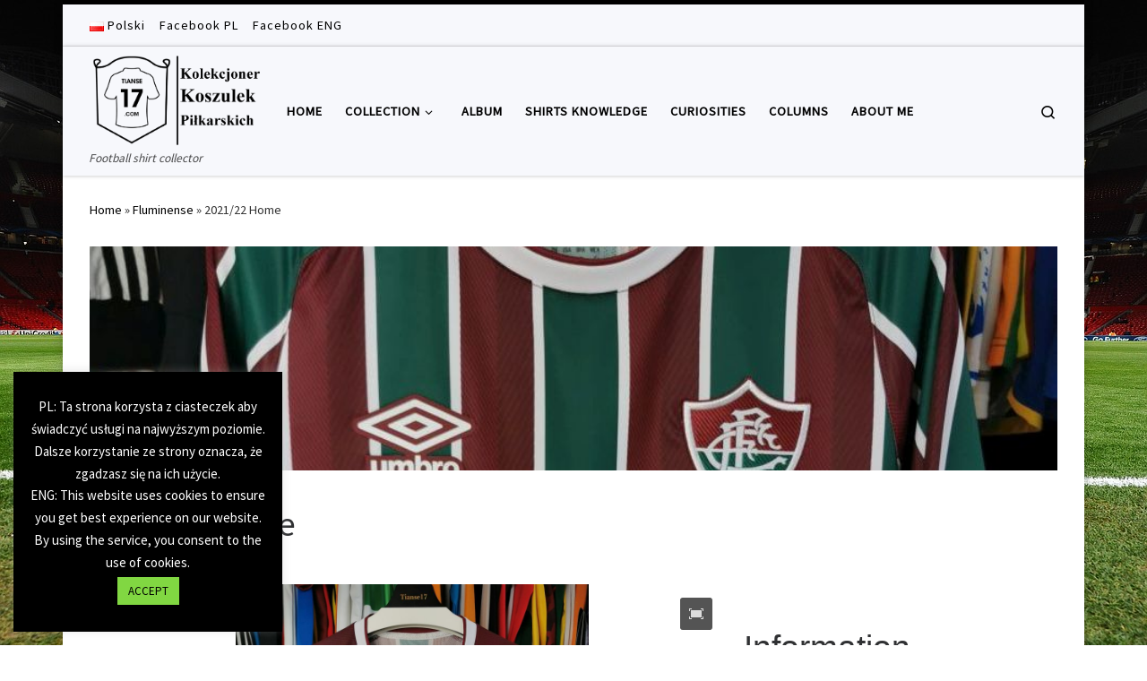

--- FILE ---
content_type: text/html; charset=UTF-8
request_url: https://tianse17.com/en/fluminense-2021-22-home-2/
body_size: 27103
content:
<!DOCTYPE html>
<!--[if IE 7]>
<html class="ie ie7" lang="en-GB">
<![endif]-->
<!--[if IE 8]>
<html class="ie ie8" lang="en-GB">
<![endif]-->
<!--[if !(IE 7) | !(IE 8)  ]><!-->
<html lang="en-GB" class="no-js">
<!--<![endif]-->
  <head>
  <meta charset="UTF-8" />
  <meta http-equiv="X-UA-Compatible" content="IE=EDGE" />
  <meta name="viewport" content="width=device-width, initial-scale=1.0" />
  <link rel="profile"  href="https://gmpg.org/xfn/11" />
  <link rel="pingback" href="https://tianse17.com/xmlrpc.php" />
<script>(function(html){html.className = html.className.replace(/\bno-js\b/,'js')})(document.documentElement);</script>
<meta name='robots' content='index, follow, max-image-preview:large, max-snippet:-1, max-video-preview:-1' />
<link rel="alternate" href="https://tianse17.com/fluminense-2021-22-home/" hreflang="pl" />
<link rel="alternate" href="https://tianse17.com/en/fluminense-2021-22-home-2/" hreflang="en" />

	<!-- This site is optimized with the Yoast SEO plugin v26.8 - https://yoast.com/product/yoast-seo-wordpress/ -->
	<title>2021/22 Home - Tianse17</title>
	<link rel="canonical" href="https://tianse17.com/en/fluminense-2021-22-home-2/" />
	<meta property="og:locale" content="en_GB" />
	<meta property="og:locale:alternate" content="pl_PL" />
	<meta property="og:type" content="article" />
	<meta property="og:title" content="2021/22 Home - Tianse17" />
	<meta property="og:url" content="https://tianse17.com/en/fluminense-2021-22-home-2/" />
	<meta property="og:site_name" content="Tianse17" />
	<meta property="article:published_time" content="2023-05-07T06:21:32+00:00" />
	<meta property="article:modified_time" content="2023-05-07T06:21:48+00:00" />
	<meta property="og:image" content="https://tianse17.com/wp-content/uploads/2023/01/a-6.jpg" />
	<meta property="og:image:width" content="900" />
	<meta property="og:image:height" content="600" />
	<meta property="og:image:type" content="image/jpeg" />
	<meta name="author" content="Tianse17" />
	<meta name="twitter:card" content="summary_large_image" />
	<meta name="twitter:label1" content="Written by" />
	<meta name="twitter:data1" content="Tianse17" />
	<meta name="twitter:label2" content="Estimated reading time" />
	<meta name="twitter:data2" content="1 minute" />
	<script type="application/ld+json" class="yoast-schema-graph">{"@context":"https://schema.org","@graph":[{"@type":"Article","@id":"https://tianse17.com/en/fluminense-2021-22-home-2/#article","isPartOf":{"@id":"https://tianse17.com/en/fluminense-2021-22-home-2/"},"author":{"name":"Tianse17","@id":"https://tianse17.com/en/#/schema/person/e69eda51c1a0b17c1c2cae0eb284ff1c"},"headline":"2021/22 Home","datePublished":"2023-05-07T06:21:32+00:00","dateModified":"2023-05-07T06:21:48+00:00","mainEntityOfPage":{"@id":"https://tianse17.com/en/fluminense-2021-22-home-2/"},"wordCount":5,"commentCount":0,"publisher":{"@id":"https://tianse17.com/en/#/schema/person/e69eda51c1a0b17c1c2cae0eb284ff1c"},"image":{"@id":"https://tianse17.com/en/fluminense-2021-22-home-2/#primaryimage"},"thumbnailUrl":"https://tianse17.com/wp-content/uploads/2023/01/a-6.jpg","keywords":["2021/22","Brazilian clubs","Clubs","Collection","Fluminense","Home","Replica","Umbro"],"articleSection":["Fluminense"],"inLanguage":"en-GB","potentialAction":[{"@type":"CommentAction","name":"Comment","target":["https://tianse17.com/en/fluminense-2021-22-home-2/#respond"]}]},{"@type":"WebPage","@id":"https://tianse17.com/en/fluminense-2021-22-home-2/","url":"https://tianse17.com/en/fluminense-2021-22-home-2/","name":"2021/22 Home - Tianse17","isPartOf":{"@id":"https://tianse17.com/en/#website"},"primaryImageOfPage":{"@id":"https://tianse17.com/en/fluminense-2021-22-home-2/#primaryimage"},"image":{"@id":"https://tianse17.com/en/fluminense-2021-22-home-2/#primaryimage"},"thumbnailUrl":"https://tianse17.com/wp-content/uploads/2023/01/a-6.jpg","datePublished":"2023-05-07T06:21:32+00:00","dateModified":"2023-05-07T06:21:48+00:00","breadcrumb":{"@id":"https://tianse17.com/en/fluminense-2021-22-home-2/#breadcrumb"},"inLanguage":"en-GB","potentialAction":[{"@type":"ReadAction","target":["https://tianse17.com/en/fluminense-2021-22-home-2/"]}]},{"@type":"ImageObject","inLanguage":"en-GB","@id":"https://tianse17.com/en/fluminense-2021-22-home-2/#primaryimage","url":"https://tianse17.com/wp-content/uploads/2023/01/a-6.jpg","contentUrl":"https://tianse17.com/wp-content/uploads/2023/01/a-6.jpg","width":900,"height":600},{"@type":"BreadcrumbList","@id":"https://tianse17.com/en/fluminense-2021-22-home-2/#breadcrumb","itemListElement":[{"@type":"ListItem","position":1,"name":"Strona główna","item":"https://tianse17.com/en/"},{"@type":"ListItem","position":2,"name":"2021/22 Home"}]},{"@type":"WebSite","@id":"https://tianse17.com/en/#website","url":"https://tianse17.com/en/","name":"Tianse17","description":"Football shirt collector","publisher":{"@id":"https://tianse17.com/en/#/schema/person/e69eda51c1a0b17c1c2cae0eb284ff1c"},"potentialAction":[{"@type":"SearchAction","target":{"@type":"EntryPoint","urlTemplate":"https://tianse17.com/en/?s={search_term_string}"},"query-input":{"@type":"PropertyValueSpecification","valueRequired":true,"valueName":"search_term_string"}}],"inLanguage":"en-GB"},{"@type":["Person","Organization"],"@id":"https://tianse17.com/en/#/schema/person/e69eda51c1a0b17c1c2cae0eb284ff1c","name":"Tianse17","image":{"@type":"ImageObject","inLanguage":"en-GB","@id":"https://tianse17.com/en/#/schema/person/image/","url":"https://tianse17.com/wp-content/uploads/2024/02/cropped-tianse17-kolekcjoner-koszulek-pilkarskich.png","contentUrl":"https://tianse17.com/wp-content/uploads/2024/02/cropped-tianse17-kolekcjoner-koszulek-pilkarskich.png","width":1998,"height":1051,"caption":"Tianse17"},"logo":{"@id":"https://tianse17.com/en/#/schema/person/image/"}}]}</script>
	<!-- / Yoast SEO plugin. -->


<link rel="alternate" type="application/rss+xml" title="Tianse17 &raquo; Feed" href="https://tianse17.com/en/feed/" />
<link rel="alternate" type="application/rss+xml" title="Tianse17 &raquo; Comments Feed" href="https://tianse17.com/en/comments/feed/" />
<link rel="alternate" type="application/rss+xml" title="Tianse17 &raquo; 2021/22 Home Comments Feed" href="https://tianse17.com/en/fluminense-2021-22-home-2/feed/" />
<link rel="alternate" title="oEmbed (JSON)" type="application/json+oembed" href="https://tianse17.com/wp-json/oembed/1.0/embed?url=https%3A%2F%2Ftianse17.com%2Fen%2Ffluminense-2021-22-home-2%2F&#038;lang=en" />
<link rel="alternate" title="oEmbed (XML)" type="text/xml+oembed" href="https://tianse17.com/wp-json/oembed/1.0/embed?url=https%3A%2F%2Ftianse17.com%2Fen%2Ffluminense-2021-22-home-2%2F&#038;format=xml&#038;lang=en" />
<style id='wp-img-auto-sizes-contain-inline-css'>
img:is([sizes=auto i],[sizes^="auto," i]){contain-intrinsic-size:3000px 1500px}
/*# sourceURL=wp-img-auto-sizes-contain-inline-css */
</style>
<style id='wp-emoji-styles-inline-css'>

	img.wp-smiley, img.emoji {
		display: inline !important;
		border: none !important;
		box-shadow: none !important;
		height: 1em !important;
		width: 1em !important;
		margin: 0 0.07em !important;
		vertical-align: -0.1em !important;
		background: none !important;
		padding: 0 !important;
	}
/*# sourceURL=wp-emoji-styles-inline-css */
</style>
<style id='classic-theme-styles-inline-css'>
/*! This file is auto-generated */
.wp-block-button__link{color:#fff;background-color:#32373c;border-radius:9999px;box-shadow:none;text-decoration:none;padding:calc(.667em + 2px) calc(1.333em + 2px);font-size:1.125em}.wp-block-file__button{background:#32373c;color:#fff;text-decoration:none}
/*# sourceURL=/wp-includes/css/classic-themes.min.css */
</style>
<style id='feedzy-rss-feeds-loop-style-inline-css'>
.wp-block-feedzy-rss-feeds-loop{display:grid;gap:24px;grid-template-columns:repeat(1,1fr)}@media(min-width:782px){.wp-block-feedzy-rss-feeds-loop.feedzy-loop-columns-2,.wp-block-feedzy-rss-feeds-loop.feedzy-loop-columns-3,.wp-block-feedzy-rss-feeds-loop.feedzy-loop-columns-4,.wp-block-feedzy-rss-feeds-loop.feedzy-loop-columns-5{grid-template-columns:repeat(2,1fr)}}@media(min-width:960px){.wp-block-feedzy-rss-feeds-loop.feedzy-loop-columns-2{grid-template-columns:repeat(2,1fr)}.wp-block-feedzy-rss-feeds-loop.feedzy-loop-columns-3{grid-template-columns:repeat(3,1fr)}.wp-block-feedzy-rss-feeds-loop.feedzy-loop-columns-4{grid-template-columns:repeat(4,1fr)}.wp-block-feedzy-rss-feeds-loop.feedzy-loop-columns-5{grid-template-columns:repeat(5,1fr)}}.wp-block-feedzy-rss-feeds-loop .wp-block-image.is-style-rounded img{border-radius:9999px}.wp-block-feedzy-rss-feeds-loop .wp-block-image:has(:is(img:not([src]),img[src=""])){display:none}

/*# sourceURL=https://tianse17.com/wp-content/plugins/feedzy-rss-feeds/build/loop/style-index.css */
</style>
<style id='global-styles-inline-css'>
:root{--wp--preset--aspect-ratio--square: 1;--wp--preset--aspect-ratio--4-3: 4/3;--wp--preset--aspect-ratio--3-4: 3/4;--wp--preset--aspect-ratio--3-2: 3/2;--wp--preset--aspect-ratio--2-3: 2/3;--wp--preset--aspect-ratio--16-9: 16/9;--wp--preset--aspect-ratio--9-16: 9/16;--wp--preset--color--black: #000000;--wp--preset--color--cyan-bluish-gray: #abb8c3;--wp--preset--color--white: #ffffff;--wp--preset--color--pale-pink: #f78da7;--wp--preset--color--vivid-red: #cf2e2e;--wp--preset--color--luminous-vivid-orange: #ff6900;--wp--preset--color--luminous-vivid-amber: #fcb900;--wp--preset--color--light-green-cyan: #7bdcb5;--wp--preset--color--vivid-green-cyan: #00d084;--wp--preset--color--pale-cyan-blue: #8ed1fc;--wp--preset--color--vivid-cyan-blue: #0693e3;--wp--preset--color--vivid-purple: #9b51e0;--wp--preset--gradient--vivid-cyan-blue-to-vivid-purple: linear-gradient(135deg,rgb(6,147,227) 0%,rgb(155,81,224) 100%);--wp--preset--gradient--light-green-cyan-to-vivid-green-cyan: linear-gradient(135deg,rgb(122,220,180) 0%,rgb(0,208,130) 100%);--wp--preset--gradient--luminous-vivid-amber-to-luminous-vivid-orange: linear-gradient(135deg,rgb(252,185,0) 0%,rgb(255,105,0) 100%);--wp--preset--gradient--luminous-vivid-orange-to-vivid-red: linear-gradient(135deg,rgb(255,105,0) 0%,rgb(207,46,46) 100%);--wp--preset--gradient--very-light-gray-to-cyan-bluish-gray: linear-gradient(135deg,rgb(238,238,238) 0%,rgb(169,184,195) 100%);--wp--preset--gradient--cool-to-warm-spectrum: linear-gradient(135deg,rgb(74,234,220) 0%,rgb(151,120,209) 20%,rgb(207,42,186) 40%,rgb(238,44,130) 60%,rgb(251,105,98) 80%,rgb(254,248,76) 100%);--wp--preset--gradient--blush-light-purple: linear-gradient(135deg,rgb(255,206,236) 0%,rgb(152,150,240) 100%);--wp--preset--gradient--blush-bordeaux: linear-gradient(135deg,rgb(254,205,165) 0%,rgb(254,45,45) 50%,rgb(107,0,62) 100%);--wp--preset--gradient--luminous-dusk: linear-gradient(135deg,rgb(255,203,112) 0%,rgb(199,81,192) 50%,rgb(65,88,208) 100%);--wp--preset--gradient--pale-ocean: linear-gradient(135deg,rgb(255,245,203) 0%,rgb(182,227,212) 50%,rgb(51,167,181) 100%);--wp--preset--gradient--electric-grass: linear-gradient(135deg,rgb(202,248,128) 0%,rgb(113,206,126) 100%);--wp--preset--gradient--midnight: linear-gradient(135deg,rgb(2,3,129) 0%,rgb(40,116,252) 100%);--wp--preset--font-size--small: 13px;--wp--preset--font-size--medium: 20px;--wp--preset--font-size--large: 36px;--wp--preset--font-size--x-large: 42px;--wp--preset--spacing--20: 0.44rem;--wp--preset--spacing--30: 0.67rem;--wp--preset--spacing--40: 1rem;--wp--preset--spacing--50: 1.5rem;--wp--preset--spacing--60: 2.25rem;--wp--preset--spacing--70: 3.38rem;--wp--preset--spacing--80: 5.06rem;--wp--preset--shadow--natural: 6px 6px 9px rgba(0, 0, 0, 0.2);--wp--preset--shadow--deep: 12px 12px 50px rgba(0, 0, 0, 0.4);--wp--preset--shadow--sharp: 6px 6px 0px rgba(0, 0, 0, 0.2);--wp--preset--shadow--outlined: 6px 6px 0px -3px rgb(255, 255, 255), 6px 6px rgb(0, 0, 0);--wp--preset--shadow--crisp: 6px 6px 0px rgb(0, 0, 0);}:where(.is-layout-flex){gap: 0.5em;}:where(.is-layout-grid){gap: 0.5em;}body .is-layout-flex{display: flex;}.is-layout-flex{flex-wrap: wrap;align-items: center;}.is-layout-flex > :is(*, div){margin: 0;}body .is-layout-grid{display: grid;}.is-layout-grid > :is(*, div){margin: 0;}:where(.wp-block-columns.is-layout-flex){gap: 2em;}:where(.wp-block-columns.is-layout-grid){gap: 2em;}:where(.wp-block-post-template.is-layout-flex){gap: 1.25em;}:where(.wp-block-post-template.is-layout-grid){gap: 1.25em;}.has-black-color{color: var(--wp--preset--color--black) !important;}.has-cyan-bluish-gray-color{color: var(--wp--preset--color--cyan-bluish-gray) !important;}.has-white-color{color: var(--wp--preset--color--white) !important;}.has-pale-pink-color{color: var(--wp--preset--color--pale-pink) !important;}.has-vivid-red-color{color: var(--wp--preset--color--vivid-red) !important;}.has-luminous-vivid-orange-color{color: var(--wp--preset--color--luminous-vivid-orange) !important;}.has-luminous-vivid-amber-color{color: var(--wp--preset--color--luminous-vivid-amber) !important;}.has-light-green-cyan-color{color: var(--wp--preset--color--light-green-cyan) !important;}.has-vivid-green-cyan-color{color: var(--wp--preset--color--vivid-green-cyan) !important;}.has-pale-cyan-blue-color{color: var(--wp--preset--color--pale-cyan-blue) !important;}.has-vivid-cyan-blue-color{color: var(--wp--preset--color--vivid-cyan-blue) !important;}.has-vivid-purple-color{color: var(--wp--preset--color--vivid-purple) !important;}.has-black-background-color{background-color: var(--wp--preset--color--black) !important;}.has-cyan-bluish-gray-background-color{background-color: var(--wp--preset--color--cyan-bluish-gray) !important;}.has-white-background-color{background-color: var(--wp--preset--color--white) !important;}.has-pale-pink-background-color{background-color: var(--wp--preset--color--pale-pink) !important;}.has-vivid-red-background-color{background-color: var(--wp--preset--color--vivid-red) !important;}.has-luminous-vivid-orange-background-color{background-color: var(--wp--preset--color--luminous-vivid-orange) !important;}.has-luminous-vivid-amber-background-color{background-color: var(--wp--preset--color--luminous-vivid-amber) !important;}.has-light-green-cyan-background-color{background-color: var(--wp--preset--color--light-green-cyan) !important;}.has-vivid-green-cyan-background-color{background-color: var(--wp--preset--color--vivid-green-cyan) !important;}.has-pale-cyan-blue-background-color{background-color: var(--wp--preset--color--pale-cyan-blue) !important;}.has-vivid-cyan-blue-background-color{background-color: var(--wp--preset--color--vivid-cyan-blue) !important;}.has-vivid-purple-background-color{background-color: var(--wp--preset--color--vivid-purple) !important;}.has-black-border-color{border-color: var(--wp--preset--color--black) !important;}.has-cyan-bluish-gray-border-color{border-color: var(--wp--preset--color--cyan-bluish-gray) !important;}.has-white-border-color{border-color: var(--wp--preset--color--white) !important;}.has-pale-pink-border-color{border-color: var(--wp--preset--color--pale-pink) !important;}.has-vivid-red-border-color{border-color: var(--wp--preset--color--vivid-red) !important;}.has-luminous-vivid-orange-border-color{border-color: var(--wp--preset--color--luminous-vivid-orange) !important;}.has-luminous-vivid-amber-border-color{border-color: var(--wp--preset--color--luminous-vivid-amber) !important;}.has-light-green-cyan-border-color{border-color: var(--wp--preset--color--light-green-cyan) !important;}.has-vivid-green-cyan-border-color{border-color: var(--wp--preset--color--vivid-green-cyan) !important;}.has-pale-cyan-blue-border-color{border-color: var(--wp--preset--color--pale-cyan-blue) !important;}.has-vivid-cyan-blue-border-color{border-color: var(--wp--preset--color--vivid-cyan-blue) !important;}.has-vivid-purple-border-color{border-color: var(--wp--preset--color--vivid-purple) !important;}.has-vivid-cyan-blue-to-vivid-purple-gradient-background{background: var(--wp--preset--gradient--vivid-cyan-blue-to-vivid-purple) !important;}.has-light-green-cyan-to-vivid-green-cyan-gradient-background{background: var(--wp--preset--gradient--light-green-cyan-to-vivid-green-cyan) !important;}.has-luminous-vivid-amber-to-luminous-vivid-orange-gradient-background{background: var(--wp--preset--gradient--luminous-vivid-amber-to-luminous-vivid-orange) !important;}.has-luminous-vivid-orange-to-vivid-red-gradient-background{background: var(--wp--preset--gradient--luminous-vivid-orange-to-vivid-red) !important;}.has-very-light-gray-to-cyan-bluish-gray-gradient-background{background: var(--wp--preset--gradient--very-light-gray-to-cyan-bluish-gray) !important;}.has-cool-to-warm-spectrum-gradient-background{background: var(--wp--preset--gradient--cool-to-warm-spectrum) !important;}.has-blush-light-purple-gradient-background{background: var(--wp--preset--gradient--blush-light-purple) !important;}.has-blush-bordeaux-gradient-background{background: var(--wp--preset--gradient--blush-bordeaux) !important;}.has-luminous-dusk-gradient-background{background: var(--wp--preset--gradient--luminous-dusk) !important;}.has-pale-ocean-gradient-background{background: var(--wp--preset--gradient--pale-ocean) !important;}.has-electric-grass-gradient-background{background: var(--wp--preset--gradient--electric-grass) !important;}.has-midnight-gradient-background{background: var(--wp--preset--gradient--midnight) !important;}.has-small-font-size{font-size: var(--wp--preset--font-size--small) !important;}.has-medium-font-size{font-size: var(--wp--preset--font-size--medium) !important;}.has-large-font-size{font-size: var(--wp--preset--font-size--large) !important;}.has-x-large-font-size{font-size: var(--wp--preset--font-size--x-large) !important;}
:where(.wp-block-post-template.is-layout-flex){gap: 1.25em;}:where(.wp-block-post-template.is-layout-grid){gap: 1.25em;}
:where(.wp-block-term-template.is-layout-flex){gap: 1.25em;}:where(.wp-block-term-template.is-layout-grid){gap: 1.25em;}
:where(.wp-block-columns.is-layout-flex){gap: 2em;}:where(.wp-block-columns.is-layout-grid){gap: 2em;}
:root :where(.wp-block-pullquote){font-size: 1.5em;line-height: 1.6;}
/*# sourceURL=global-styles-inline-css */
</style>
<link rel='stylesheet' id='cfblbcss-css' href='https://tianse17.com/wp-content/plugins/cardoza-facebook-like-box/cardozafacebook.css?ver=6.9' media='all' />
<link rel='stylesheet' id='cookie-law-info-css' href='https://tianse17.com/wp-content/plugins/cookie-law-info/legacy/public/css/cookie-law-info-public.css?ver=3.3.9.1' media='all' />
<link rel='stylesheet' id='cookie-law-info-gdpr-css' href='https://tianse17.com/wp-content/plugins/cookie-law-info/legacy/public/css/cookie-law-info-gdpr.css?ver=3.3.9.1' media='all' />
<link rel='stylesheet' id='fsb-image-css' href='https://tianse17.com/wp-content/plugins/simple-full-screen-background-image/includes/fullscreen-image.css?ver=6.9' media='all' />
<link rel='stylesheet' id='mc4wp-form-themes-css' href='https://tianse17.com/wp-content/plugins/mailchimp-for-wp/assets/css/form-themes.css?ver=4.11.1' media='all' />
<link rel='stylesheet' id='customizr-main-css' href='https://tianse17.com/wp-content/themes/customizr/assets/front/css/style.min.css?ver=4.4.24' media='all' />
<style id='customizr-main-inline-css'>
::-moz-selection{background-color:#000000}::selection{background-color:#000000}a,.btn-skin:active,.btn-skin:focus,.btn-skin:hover,.btn-skin.inverted,.grid-container__classic .post-type__icon,.post-type__icon:hover .icn-format,.grid-container__classic .post-type__icon:hover .icn-format,[class*='grid-container__'] .entry-title a.czr-title:hover,input[type=checkbox]:checked::before{color:#000000}.czr-css-loader > div ,.btn-skin,.btn-skin:active,.btn-skin:focus,.btn-skin:hover,.btn-skin-h-dark,.btn-skin-h-dark.inverted:active,.btn-skin-h-dark.inverted:focus,.btn-skin-h-dark.inverted:hover{border-color:#000000}.tc-header.border-top{border-top-color:#000000}[class*='grid-container__'] .entry-title a:hover::after,.grid-container__classic .post-type__icon,.btn-skin,.btn-skin.inverted:active,.btn-skin.inverted:focus,.btn-skin.inverted:hover,.btn-skin-h-dark,.btn-skin-h-dark.inverted:active,.btn-skin-h-dark.inverted:focus,.btn-skin-h-dark.inverted:hover,.sidebar .widget-title::after,input[type=radio]:checked::before{background-color:#000000}.btn-skin-light:active,.btn-skin-light:focus,.btn-skin-light:hover,.btn-skin-light.inverted{color:#262626}input:not([type='submit']):not([type='button']):not([type='number']):not([type='checkbox']):not([type='radio']):focus,textarea:focus,.btn-skin-light,.btn-skin-light.inverted,.btn-skin-light:active,.btn-skin-light:focus,.btn-skin-light:hover,.btn-skin-light.inverted:active,.btn-skin-light.inverted:focus,.btn-skin-light.inverted:hover{border-color:#262626}.btn-skin-light,.btn-skin-light.inverted:active,.btn-skin-light.inverted:focus,.btn-skin-light.inverted:hover{background-color:#262626}.btn-skin-lightest:active,.btn-skin-lightest:focus,.btn-skin-lightest:hover,.btn-skin-lightest.inverted{color:#333333}.btn-skin-lightest,.btn-skin-lightest.inverted,.btn-skin-lightest:active,.btn-skin-lightest:focus,.btn-skin-lightest:hover,.btn-skin-lightest.inverted:active,.btn-skin-lightest.inverted:focus,.btn-skin-lightest.inverted:hover{border-color:#333333}.btn-skin-lightest,.btn-skin-lightest.inverted:active,.btn-skin-lightest.inverted:focus,.btn-skin-lightest.inverted:hover{background-color:#333333}.pagination,a:hover,a:focus,a:active,.btn-skin-dark:active,.btn-skin-dark:focus,.btn-skin-dark:hover,.btn-skin-dark.inverted,.btn-skin-dark-oh:active,.btn-skin-dark-oh:focus,.btn-skin-dark-oh:hover,.post-info a:not(.btn):hover,.grid-container__classic .post-type__icon .icn-format,[class*='grid-container__'] .hover .entry-title a,.widget-area a:not(.btn):hover,a.czr-format-link:hover,.format-link.hover a.czr-format-link,button[type=submit]:hover,button[type=submit]:active,button[type=submit]:focus,input[type=submit]:hover,input[type=submit]:active,input[type=submit]:focus,.tabs .nav-link:hover,.tabs .nav-link.active,.tabs .nav-link.active:hover,.tabs .nav-link.active:focus{color:#000000}.grid-container__classic.tc-grid-border .grid__item,.btn-skin-dark,.btn-skin-dark.inverted,button[type=submit],input[type=submit],.btn-skin-dark:active,.btn-skin-dark:focus,.btn-skin-dark:hover,.btn-skin-dark.inverted:active,.btn-skin-dark.inverted:focus,.btn-skin-dark.inverted:hover,.btn-skin-h-dark:active,.btn-skin-h-dark:focus,.btn-skin-h-dark:hover,.btn-skin-h-dark.inverted,.btn-skin-h-dark.inverted,.btn-skin-h-dark.inverted,.btn-skin-dark-oh:active,.btn-skin-dark-oh:focus,.btn-skin-dark-oh:hover,.btn-skin-dark-oh.inverted:active,.btn-skin-dark-oh.inverted:focus,.btn-skin-dark-oh.inverted:hover,button[type=submit]:hover,button[type=submit]:active,button[type=submit]:focus,input[type=submit]:hover,input[type=submit]:active,input[type=submit]:focus{border-color:#000000}.btn-skin-dark,.btn-skin-dark.inverted:active,.btn-skin-dark.inverted:focus,.btn-skin-dark.inverted:hover,.btn-skin-h-dark:active,.btn-skin-h-dark:focus,.btn-skin-h-dark:hover,.btn-skin-h-dark.inverted,.btn-skin-h-dark.inverted,.btn-skin-h-dark.inverted,.btn-skin-dark-oh.inverted:active,.btn-skin-dark-oh.inverted:focus,.btn-skin-dark-oh.inverted:hover,.grid-container__classic .post-type__icon:hover,button[type=submit],input[type=submit],.czr-link-hover-underline .widgets-list-layout-links a:not(.btn)::before,.czr-link-hover-underline .widget_archive a:not(.btn)::before,.czr-link-hover-underline .widget_nav_menu a:not(.btn)::before,.czr-link-hover-underline .widget_rss ul a:not(.btn)::before,.czr-link-hover-underline .widget_recent_entries a:not(.btn)::before,.czr-link-hover-underline .widget_categories a:not(.btn)::before,.czr-link-hover-underline .widget_meta a:not(.btn)::before,.czr-link-hover-underline .widget_recent_comments a:not(.btn)::before,.czr-link-hover-underline .widget_pages a:not(.btn)::before,.czr-link-hover-underline .widget_calendar a:not(.btn)::before,[class*='grid-container__'] .hover .entry-title a::after,a.czr-format-link::before,.comment-author a::before,.comment-link::before,.tabs .nav-link.active::before{background-color:#000000}.btn-skin-dark-shaded:active,.btn-skin-dark-shaded:focus,.btn-skin-dark-shaded:hover,.btn-skin-dark-shaded.inverted{background-color:rgba(0,0,0,0.2)}.btn-skin-dark-shaded,.btn-skin-dark-shaded.inverted:active,.btn-skin-dark-shaded.inverted:focus,.btn-skin-dark-shaded.inverted:hover{background-color:rgba(0,0,0,0.8)}.tc-header,#tc-sn .tc-sn-inner,.czr-overlay,.add-menu-button,.tc-header .socials a,.tc-header .socials a:focus,.tc-header .socials a:active,.nav__utils,.nav__utils a,.nav__utils a:focus,.nav__utils a:active,.header-contact__info a,.header-contact__info a:focus,.header-contact__info a:active,.czr-overlay a:hover,.dropdown-menu,.tc-header .navbar-brand-sitename,[class*=nav__menu] .nav__link,[class*=nav__menu] .nav__link-wrapper .caret__dropdown-toggler,[class*=nav__menu] .dropdown-menu .nav__link,[class*=nav__menu] .dropdown-item .nav__link:hover,.tc-header form.czr-form label,.czr-overlay form.czr-form label,.tc-header .czr-form input:not([type='submit']):not([type='button']):not([type='number']):not([type='checkbox']):not([type='radio']),.tc-header .czr-form textarea,.tc-header .czr-form .form-control,.czr-overlay .czr-form input:not([type='submit']):not([type='button']):not([type='number']):not([type='checkbox']):not([type='radio']),.czr-overlay .czr-form textarea,.czr-overlay .czr-form .form-control,.tc-header h1,.tc-header h2,.tc-header h3,.tc-header h4,.tc-header h5,.tc-header h6{color:#000000}.tc-header .czr-form input:not([type='submit']):not([type='button']):not([type='number']):not([type='checkbox']):not([type='radio']),.tc-header .czr-form textarea,.tc-header .czr-form .form-control,.czr-overlay .czr-form input:not([type='submit']):not([type='button']):not([type='number']):not([type='checkbox']):not([type='radio']),.czr-overlay .czr-form textarea,.czr-overlay .czr-form .form-control{border-color:#000000}.ham__toggler-span-wrapper .line,[class*=nav__menu] .nav__title::before{background-color:#000000}.header-tagline,[class*=nav__menu] .nav__link:hover,[class*=nav__menu] .nav__link-wrapper .caret__dropdown-toggler:hover,[class*=nav__menu] .show:not(.dropdown-item) > .nav__link,[class*=nav__menu] .show:not(.dropdown-item) > .nav__link-wrapper .nav__link,.czr-highlight-contextual-menu-items [class*=nav__menu] li:not(.dropdown-item).current-active > .nav__link,.czr-highlight-contextual-menu-items [class*=nav__menu] li:not(.dropdown-item).current-active > .nav__link-wrapper .nav__link,.czr-highlight-contextual-menu-items [class*=nav__menu] .current-menu-item > .nav__link,.czr-highlight-contextual-menu-items [class*=nav__menu] .current-menu-item > .nav__link-wrapper .nav__link,[class*=nav__menu] .dropdown-item .nav__link,.czr-overlay a,.tc-header .socials a:hover,.nav__utils a:hover,.czr-highlight-contextual-menu-items .nav__utils a.current-active,.header-contact__info a:hover,.tc-header .czr-form .form-group.in-focus label,.czr-overlay .czr-form .form-group.in-focus label{color:rgba(0,0,0,0.7)}.nav__utils .ham-toggler-menu.czr-collapsed:hover .line{background-color:rgba(0,0,0,0.7)}.topbar-navbar__wrapper,.dropdown-item:not(:last-of-type){border-color:rgba(0,0,0,0.09)}.tc-header{border-bottom-color:rgba(0,0,0,0.09)}#tc-sn{outline-color:rgba(0,0,0,0.09)}.mobile-nav__container,.header-search__container,.mobile-nav__nav,.vertical-nav > li:not(:last-of-type){border-color:rgba(0,0,0,0.075)}.tc-header,#tc-sn .tc-sn-inner,.dropdown-menu,.dropdown-item:active,.dropdown-item:focus,.dropdown-item:hover{background-color:#f7f8fc}.sticky-transparent.is-sticky .mobile-sticky,.sticky-transparent.is-sticky .desktop-sticky,.sticky-transparent.is-sticky .mobile-nav__nav,.header-transparent:not(.is-sticky) .mobile-nav__nav,.header-transparent:not(.is-sticky) .dropdown-menu{background-color:rgba(247,248,252,0.9)}.czr-overlay{background-color:rgba(247,248,252,0.98)}.dropdown-item:before,.vertical-nav .caret__dropdown-toggler{background-color:rgba(8,7,3,0.045)}@media (min-width: 576px){ .czr-boxed-layout .container{ padding-right: 30px; padding-left:  30px; } }@media (min-width: 576px){ .czr-boxed-layout .container{ width: 570px } }@media (min-width: 768px){ .czr-boxed-layout .container{ width: 750px } }@media (min-width: 992px){ .czr-boxed-layout .container{ width: 990px } }@media (min-width: 1200px){ .czr-boxed-layout .container{ width: 1170px } }
.tc-header.border-top { border-top-width: 5px; border-top-style: solid }
.tc-singular-thumbnail-wrapper .entry-media__wrapper {
                max-height: 200px;
                height :200px
              }

@media (min-width: 576px ){
.tc-singular-thumbnail-wrapper .entry-media__wrapper {
                  max-height: 250px;
                  height :250px
                }
}

#czr-push-footer { display: none; visibility: hidden; }
        .czr-sticky-footer #czr-push-footer.sticky-footer-enabled { display: block; }
        
/*# sourceURL=customizr-main-inline-css */
</style>
<link rel='stylesheet' id='tablepress-default-css' href='https://tianse17.com/wp-content/plugins/tablepress/css/build/default.css?ver=3.2.6' media='all' />
<link rel='stylesheet' id='tablepress-responsive-tables-css' href='https://tianse17.com/wp-content/plugins/tablepress-responsive-tables/css/tablepress-responsive.min.css?ver=1.8' media='all' />
<link rel='stylesheet' id='elementor-frontend-css' href='https://tianse17.com/wp-content/plugins/elementor/assets/css/frontend.min.css?ver=3.34.2' media='all' />
<link rel='stylesheet' id='feedzy-rss-feeds-elementor-css' href='https://tianse17.com/wp-content/plugins/feedzy-rss-feeds/css/feedzy-rss-feeds.css?ver=1' media='all' />
<link rel='stylesheet' id='elementor-icons-css' href='https://tianse17.com/wp-content/plugins/elementor/assets/lib/eicons/css/elementor-icons.min.css?ver=5.46.0' media='all' />
<link rel='stylesheet' id='elementor-post-8946-css' href='https://tianse17.com/wp-content/uploads/elementor/css/post-8946.css?ver=1769097839' media='all' />
<link rel='stylesheet' id='font-awesome-5-all-css' href='https://tianse17.com/wp-content/plugins/elementor/assets/lib/font-awesome/css/all.min.css?ver=3.34.2' media='all' />
<link rel='stylesheet' id='font-awesome-4-shim-css' href='https://tianse17.com/wp-content/plugins/elementor/assets/lib/font-awesome/css/v4-shims.min.css?ver=3.34.2' media='all' />
<link rel='stylesheet' id='elementor-post-30354-css' href='https://tianse17.com/wp-content/uploads/elementor/css/post-30354.css?ver=1769183557' media='all' />
<link rel='stylesheet' id='elementor-gf-local-roboto-css' href='https://tianse17.com/wp-content/uploads/elementor/google-fonts/css/roboto.css?ver=1742290608' media='all' />
<link rel="stylesheet" type="text/css" href="https://tianse17.com/wp-content/plugins/nextend-smart-slider3-pro/Public/SmartSlider3/Application/Frontend/Assets/dist/smartslider.min.css?ver=c397fa89" media="all">
<link rel="stylesheet" type="text/css" href="https://tianse17.com/wp-content/plugins/nextend-smart-slider3-pro/Public/SmartSlider3Pro/Application/Frontend/Assets/dist/litebox.min.css?ver=c397fa89" media="all">
<style data-related="n2-ss-526">div#n2-ss-526 .n2-ss-slider-1{display:grid;position:relative;}div#n2-ss-526 .n2-ss-slider-2{display:grid;position:relative;overflow:hidden;padding:0px 0px 0px 0px;border:0px solid RGBA(62,62,62,1);border-radius:0px;background-clip:padding-box;background-repeat:repeat;background-position:50% 50%;background-size:cover;background-attachment:scroll;z-index:1;}div#n2-ss-526:not(.n2-ss-loaded) .n2-ss-slider-2{background-image:none !important;}div#n2-ss-526 .n2-ss-slider-3{display:grid;grid-template-areas:'cover';position:relative;overflow:hidden;z-index:10;}div#n2-ss-526 .n2-ss-slider-3 > *{grid-area:cover;}div#n2-ss-526 .n2-ss-slide-backgrounds,div#n2-ss-526 .n2-ss-slider-3 > .n2-ss-divider{position:relative;}div#n2-ss-526 .n2-ss-slide-backgrounds{z-index:10;}div#n2-ss-526 .n2-ss-slide-backgrounds > *{overflow:hidden;}div#n2-ss-526 .n2-ss-slide-background{transform:translateX(-100000px);}div#n2-ss-526 .n2-ss-slider-4{place-self:center;position:relative;width:100%;height:100%;z-index:20;display:grid;grid-template-areas:'slide';}div#n2-ss-526 .n2-ss-slider-4 > *{grid-area:slide;}div#n2-ss-526.n2-ss-full-page--constrain-ratio .n2-ss-slider-4{height:auto;}div#n2-ss-526 .n2-ss-slide{display:grid;place-items:center;grid-auto-columns:100%;position:relative;z-index:20;-webkit-backface-visibility:hidden;transform:translateX(-100000px);}div#n2-ss-526 .n2-ss-slide{perspective:1000px;}div#n2-ss-526 .n2-ss-slide-active{z-index:21;}.n2-ss-background-animation{position:absolute;top:0;left:0;width:100%;height:100%;z-index:3;}div#n2-ss-526 .n2-full-screen-widget{cursor:pointer;z-index:16;line-height:1;}div#n2-ss-526 .n2-full-screen-widget img{display:block;}div#n2-ss-526 .n2-full-screen-widget .n2-full-screen-widget-to-normal{display:none;}div#n2-ss-526 .n2-full-screen-widget.n2-active .n2-full-screen-widget-to-normal{display:block;}div#n2-ss-526 .n2-full-screen-widget.n2-active .n2-full-screen-widget-to-full{display:none;}:-webkit-full-screen .n2-padding > div{margin:auto !important;float:none !important;}:fullscreen .n2-padding > div{margin:auto !important;float:none !important;}div#n2-ss-526 .nextend-arrow{cursor:pointer;overflow:hidden;line-height:0 !important;z-index:18;-webkit-user-select:none;}div#n2-ss-526 .nextend-arrow img{position:relative;display:block;}div#n2-ss-526 .nextend-arrow img.n2-arrow-hover-img{display:none;}div#n2-ss-526 .nextend-arrow:FOCUS img.n2-arrow-hover-img,div#n2-ss-526 .nextend-arrow:HOVER img.n2-arrow-hover-img{display:inline;}div#n2-ss-526 .nextend-arrow:FOCUS img.n2-arrow-normal-img,div#n2-ss-526 .nextend-arrow:HOVER img.n2-arrow-normal-img{display:none;}div#n2-ss-526 .nextend-arrow-animated{overflow:hidden;}div#n2-ss-526 .nextend-arrow-animated > div{position:relative;}div#n2-ss-526 .nextend-arrow-animated .n2-active{position:absolute;}div#n2-ss-526 .nextend-arrow-animated-fade{transition:background 0.3s, opacity 0.4s;}div#n2-ss-526 .nextend-arrow-animated-horizontal > div{transition:all 0.4s;transform:none;}div#n2-ss-526 .nextend-arrow-animated-horizontal .n2-active{top:0;}div#n2-ss-526 .nextend-arrow-previous.nextend-arrow-animated-horizontal .n2-active{left:100%;}div#n2-ss-526 .nextend-arrow-next.nextend-arrow-animated-horizontal .n2-active{right:100%;}div#n2-ss-526 .nextend-arrow-previous.nextend-arrow-animated-horizontal:HOVER > div,div#n2-ss-526 .nextend-arrow-previous.nextend-arrow-animated-horizontal:FOCUS > div{transform:translateX(-100%);}div#n2-ss-526 .nextend-arrow-next.nextend-arrow-animated-horizontal:HOVER > div,div#n2-ss-526 .nextend-arrow-next.nextend-arrow-animated-horizontal:FOCUS > div{transform:translateX(100%);}div#n2-ss-526 .nextend-arrow-animated-vertical > div{transition:all 0.4s;transform:none;}div#n2-ss-526 .nextend-arrow-animated-vertical .n2-active{left:0;}div#n2-ss-526 .nextend-arrow-previous.nextend-arrow-animated-vertical .n2-active{top:100%;}div#n2-ss-526 .nextend-arrow-next.nextend-arrow-animated-vertical .n2-active{bottom:100%;}div#n2-ss-526 .nextend-arrow-previous.nextend-arrow-animated-vertical:HOVER > div,div#n2-ss-526 .nextend-arrow-previous.nextend-arrow-animated-vertical:FOCUS > div{transform:translateY(-100%);}div#n2-ss-526 .nextend-arrow-next.nextend-arrow-animated-vertical:HOVER > div,div#n2-ss-526 .nextend-arrow-next.nextend-arrow-animated-vertical:FOCUS > div{transform:translateY(100%);}div#n2-ss-526 .nextend-thumbnail{flex:0 0 auto;overflow:hidden;}div#n2-ss-526 .nextend-thumbnail-default{position:relative;display:flex;flex-direction:column;z-index:10;}div#n2-ss-526 .nextend-thumbnail-inner{position:relative;flex-basis:0;flex-grow:1;scroll-behavior:smooth;scrollbar-width:none;}div#n2-ss-526 .nextend-thumbnail-inner::-webkit-scrollbar{width:0;height:0;background:transparent;}div#n2-ss-526 .nextend-thumbnail-button{position:absolute;display:grid;place-content:center;transition:all 0.4s;cursor:pointer;visibility:hidden;}div#n2-ss-526 .nextend-thumbnail-button *{visibility:visible;}div#n2-ss-526 .nextend-thumbnail-scroller{display:grid;}div#n2-ss-526 .n2-thumbnail-dot{position:relative;cursor:pointer;}div#n2-ss-526 .n2-thumbnail-dot img{object-fit:cover;max-width:none !important;}div#n2-ss-526 .n2-caption-before{order:-1;}div#n2-ss-526 .n2-caption-overlay{position:absolute;box-sizing:border-box;display:grid;place-content:center;}div#n2-ss-526 .n2-thumbnail-dot-type{position:absolute;left:50%;top:50%;transform:translate3d(-50%,-50%,0);}div#n2-ss-526 .nextend-thumbnail-vertical .nextend-thumbnail-scroller{min-height:100%;height:-moz-fit-content;height:-webkit-fit-content;height:fit-content;}div#n2-ss-526 .nextend-thumbnail-vertical .n2-align-content-start{align-content:flex-start;}div#n2-ss-526 .nextend-thumbnail-vertical .n2-align-content-center{align-content:center;}div#n2-ss-526 .nextend-thumbnail-vertical .n2-align-content-end{align-content:flex-end;}div#n2-ss-526 .nextend-thumbnail-vertical .n2-align-content-space-between{align-content:space-between;}div#n2-ss-526 .nextend-thumbnail-vertical .n2-align-content-space-around{align-content:space-around;}div#n2-ss-526 .nextend-thumbnail-vertical .nextend-thumbnail-inner{overflow-y:scroll;}div#n2-ss-526 .nextend-thumbnail-vertical .n2-thumbnail-dot{display:grid;grid-template-columns:auto 1fr;overflow:hidden;}div#n2-ss-526 .nextend-thumbnail-vertical .nextend-thumbnail-button{width:100%;}div#n2-ss-526 .nextend-thumbnail-vertical .nextend-thumbnail-previous{top:10px;}div#n2-ss-526 .nextend-thumbnail-vertical[data-has-previous="0"] .nextend-thumbnail-previous{transform:translateY(min(-100px,calc(-110%)));opacity:0;}div#n2-ss-526 .nextend-thumbnail-vertical .nextend-thumbnail-next{bottom:10px;}div#n2-ss-526 .nextend-thumbnail-vertical[data-has-next="0"] .nextend-thumbnail-next{transform:translateY(max(100px,calc(110%)));opacity:0;}div#n2-ss-526 .nextend-thumbnail-horizontal{flex-direction:row;}div#n2-ss-526 .nextend-thumbnail-horizontal .nextend-thumbnail-inner{overflow-x:scroll;}div#n2-ss-526 .nextend-thumbnail-horizontal .nextend-thumbnail-scroller{min-width:100%;width:-moz-fit-content;width:-webkit-fit-content;width:fit-content;grid-auto-flow:column;grid-auto-columns:min-content;}div#n2-ss-526 .nextend-thumbnail-horizontal .n2-align-content-start{justify-content:flex-start;}div#n2-ss-526 .nextend-thumbnail-horizontal .n2-align-content-center{justify-content:center;}div#n2-ss-526 .nextend-thumbnail-horizontal .n2-align-content-end{justify-content:flex-end;}div#n2-ss-526 .nextend-thumbnail-horizontal .n2-align-content-space-between{justify-content:space-between;}div#n2-ss-526 .nextend-thumbnail-horizontal .n2-align-content-space-around{justify-content:space-around;}div#n2-ss-526 .nextend-thumbnail-horizontal .n2-thumbnail-dot{display:grid;grid-template-rows:auto 1fr;overflow:hidden;}div#n2-ss-526 .nextend-thumbnail-horizontal .nextend-thumbnail-button{height:100%;}div#n2-ss-526 .nextend-thumbnail-horizontal .nextend-thumbnail-previous{left:10px;}div#n2-ss-526 .nextend-thumbnail-horizontal[data-has-previous="0"] .nextend-thumbnail-previous{transform:translateX(min(-100px,calc(-110%))) rotateZ(-90deg);opacity:0;}div#n2-ss-526 .nextend-thumbnail-horizontal .nextend-thumbnail-next{right:10px;}div#n2-ss-526 .nextend-thumbnail-horizontal[data-has-next="0"] .nextend-thumbnail-next{transform:translateX(max(100px,calc(110%))) rotateZ(-90deg);opacity:0;}div#n2-ss-526 .nextend-shadow{width:100%;z-index:0;}div#n2-ss-526 .nextend-shadow img{max-width:none;width:100%;}div#n2-ss-526 .n2-style-f17ddbf2d8ed14421f9093b94b93b8a9-heading{background: RGBA(0,0,0,0.67);opacity:1;padding:10px 10px 10px 10px ;box-shadow: none;border: 0px solid RGBA(0,0,0,1);border-radius:3px;}div#n2-ss-526 .n2-style-f17ddbf2d8ed14421f9093b94b93b8a9-heading:Hover, div#n2-ss-526 .n2-style-f17ddbf2d8ed14421f9093b94b93b8a9-heading:ACTIVE, div#n2-ss-526 .n2-style-f17ddbf2d8ed14421f9093b94b93b8a9-heading:FOCUS{background: RGBA(0,0,0,0.67);}div#n2-ss-526 .n2-style-aae0a8b802ba05ae7a2273e9add8485f-heading{background: RGBA(0,0,0,0.67);opacity:1;padding:20px 10px 20px 10px ;box-shadow: none;border: 0px solid RGBA(0,0,0,1);border-radius:5px;}div#n2-ss-526 .n2-style-aae0a8b802ba05ae7a2273e9add8485f-heading:Hover, div#n2-ss-526 .n2-style-aae0a8b802ba05ae7a2273e9add8485f-heading:ACTIVE, div#n2-ss-526 .n2-style-aae0a8b802ba05ae7a2273e9add8485f-heading:FOCUS{background: RGBA(0,0,0,0.81);}div#n2-ss-526 .n2-style-46eff30e27726e104303588792b9f9c7-simple{background: #242424;opacity:1;padding:3px 3px 3px 3px ;box-shadow: none;border: 0px solid RGBA(0,0,0,1);border-radius:10px;}div#n2-ss-526 .n2-style-266f2f6a49938baa7221444ba747dd12-dot{background: RGBA(0,0,0,0);opacity:0.4;padding:0px 0px 0px 0px ;box-shadow: none;border: 0px solid RGBA(255,255,255,0);border-radius:0px;margin:3px;transition:all 0.4s;background-size:cover;}div#n2-ss-526 .n2-style-266f2f6a49938baa7221444ba747dd12-dot.n2-active, div#n2-ss-526 .n2-style-266f2f6a49938baa7221444ba747dd12-dot:HOVER, div#n2-ss-526 .n2-style-266f2f6a49938baa7221444ba747dd12-dot:FOCUS{border: 0px solid RGBA(255,255,255,0.8);opacity:1;}div#n2-ss-526 .n2-ss-slide-limiter{max-width:1200px;}#n2-ss-526 .n2-full-screen-widget img{width: 16px}div#n2-ss-526 .nextend-arrow img{width: 32px}div#n2-ss-526 .n2-thumbnail-dot img{width:100px;height:60px}@media (min-width: 1200px){div#n2-ss-526 [data-hide-desktopportrait="1"]{display: none !important;}}@media (orientation: landscape) and (max-width: 1199px) and (min-width: 901px),(orientation: portrait) and (max-width: 1199px) and (min-width: 701px){div#n2-ss-526 [data-hide-tabletportrait="1"]{display: none !important;}}@media (orientation: landscape) and (max-width: 900px),(orientation: portrait) and (max-width: 700px){div#n2-ss-526 [data-hide-mobileportrait="1"]{display: none !important;}div#n2-ss-526 .n2-full-screen-widget img{width: 8px}div#n2-ss-526 .nextend-arrow img{width: 16px}}</style>
<script>(function(){this._N2=this._N2||{_r:[],_d:[],r:function(){this._r.push(arguments)},d:function(){this._d.push(arguments)}}}).call(window);!function(e,i,o,r){(i=e.match(/(Chrome|Firefox|Safari)\/(\d+)\./))&&("Chrome"==i[1]?r=+i[2]>=32:"Firefox"==i[1]?r=+i[2]>=65:"Safari"==i[1]&&(o=e.match(/Version\/(\d+)/)||e.match(/(\d+)[0-9_]+like Mac/))&&(r=+o[1]>=14),r&&document.documentElement.classList.add("n2webp"))}(navigator.userAgent);</script><script src="https://tianse17.com/wp-content/plugins/nextend-smart-slider3-pro/Public/SmartSlider3/Application/Frontend/Assets/dist/n2.min.js?ver=c397fa89" defer async></script>
<script src="https://tianse17.com/wp-content/plugins/nextend-smart-slider3-pro/Public/SmartSlider3/Application/Frontend/Assets/dist/smartslider-frontend.min.js?ver=c397fa89" defer async></script>
<script src="https://tianse17.com/wp-content/plugins/nextend-smart-slider3-pro/Public/SmartSlider3Pro/Application/Frontend/Assets/dist/litebox.min.js?ver=c397fa89" defer async></script>
<script src="https://tianse17.com/wp-content/plugins/nextend-smart-slider3-pro/Public/SmartSlider3/Slider/SliderType/Simple/Assets/dist/ss-simple.min.js?ver=c397fa89" defer async></script>
<script src="https://tianse17.com/wp-content/plugins/nextend-smart-slider3-pro/Public/SmartSlider3Pro/Widget/FullScreen/FullScreenImage/Assets/dist/w-fullscreen.min.js?ver=c397fa89" defer async></script>
<script src="https://tianse17.com/wp-content/plugins/nextend-smart-slider3-pro/Public/SmartSlider3/Widget/Arrow/ArrowImage/Assets/dist/w-arrow-image.min.js?ver=c397fa89" defer async></script>
<script src="https://tianse17.com/wp-content/plugins/nextend-smart-slider3-pro/Public/SmartSlider3/Widget/Thumbnail/Basic/Assets/dist/w-thumbnail-horizontal.min.js?ver=c397fa89" defer async></script>
<script>_N2.r('documentReady',function(){n2const.lightboxMobileNewTab=1;_N2.r(["documentReady","smartslider-frontend","SmartSliderWidgetFullScreenImage","SmartSliderWidgetArrowImage","SmartSliderWidgetThumbnailDefaultHorizontal","SmartSliderWidget","ss-simple"],function(){new _N2.SmartSliderSimple('n2-ss-526',{"admin":false,"background.video.mobile":1,"loadingTime":2000,"randomize":{"randomize":0,"randomizeFirst":0},"plugins":{"lightbox":{"label":"0"}},"callbacks":"","alias":{"id":0,"smoothScroll":0,"slideSwitch":0,"scroll":1},"align":"normal","isDelayed":0,"responsive":{"mediaQueries":{"all":false,"desktopportrait":["(min-width: 1200px)"],"tabletportrait":["(orientation: landscape) and (max-width: 1199px) and (min-width: 901px)","(orientation: portrait) and (max-width: 1199px) and (min-width: 701px)"],"mobileportrait":["(orientation: landscape) and (max-width: 900px)","(orientation: portrait) and (max-width: 700px)"]},"base":{"slideOuterWidth":1200,"slideOuterHeight":900,"sliderWidth":1200,"sliderHeight":900,"slideWidth":1200,"slideHeight":900},"hideOn":{"desktopLandscape":false,"desktopPortrait":false,"tabletLandscape":false,"tabletPortrait":false,"mobileLandscape":false,"mobilePortrait":false},"onResizeEnabled":true,"type":"auto","sliderHeightBasedOn":"real","focusUser":1,"focusEdge":"auto","breakpoints":[{"device":"tabletPortrait","type":"max-screen-width","portraitWidth":1199,"landscapeWidth":1199},{"device":"mobilePortrait","type":"max-screen-width","portraitWidth":700,"landscapeWidth":900}],"enabledDevices":{"desktopLandscape":0,"desktopPortrait":1,"tabletLandscape":0,"tabletPortrait":1,"mobileLandscape":0,"mobilePortrait":1},"sizes":{"desktopPortrait":{"width":1200,"height":900,"max":3000,"min":1200},"tabletPortrait":{"width":701,"height":525,"customHeight":false,"max":1199,"min":701},"mobilePortrait":{"width":320,"height":240,"customHeight":false,"max":900,"min":320}},"overflowHiddenPage":0,"focus":{"offsetTop":"#wpadminbar","offsetBottom":""}},"controls":{"mousewheel":0,"touch":"horizontal","keyboard":1,"blockCarouselInteraction":1},"playWhenVisible":1,"playWhenVisibleAt":0.5,"lazyLoad":0,"lazyLoadNeighbor":0,"blockrightclick":0,"maintainSession":0,"autoplay":{"enabled":1,"start":1,"duration":5000,"autoplayLoop":1,"allowReStart":0,"reverse":0,"pause":{"click":1,"mouse":"0","mediaStarted":1},"resume":{"click":0,"mouse":"0","mediaEnded":1,"slidechanged":0},"interval":1,"intervalModifier":"loop","intervalSlide":"current"},"perspective":1000,"layerMode":{"playOnce":0,"playFirstLayer":1,"mode":"skippable","inAnimation":"mainInEnd"},"parallax":{"enabled":1,"mobile":0,"is3D":0,"animate":1,"horizontal":"mouse","vertical":"mouse","origin":"slider","scrollmove":"both"},"postBackgroundAnimations":0,"bgAnimations":0,"mainanimation":{"type":"fade","duration":500,"delay":0,"ease":"linear","shiftedBackgroundAnimation":"auto"},"carousel":1,"initCallbacks":function(){new _N2.SmartSliderWidgetFullScreenImage(this,0,0,0);new _N2.SmartSliderWidgetArrowImage(this);new _N2.SmartSliderWidgetThumbnailDefaultHorizontal(this,{"action":"click","minimumThumbnailCount":1});new _N2.SmartSliderWidget(this,'shadow','.nextend-shadow')}})})});</script><script src="https://tianse17.com/wp-includes/js/jquery/jquery.min.js?ver=3.7.1" id="jquery-core-js"></script>
<script src="https://tianse17.com/wp-includes/js/jquery/jquery-migrate.min.js?ver=3.4.1" id="jquery-migrate-js"></script>
<script src="https://tianse17.com/wp-content/plugins/cardoza-facebook-like-box/cardozafacebook.js?ver=6.9" id="cfblbjs-js"></script>
<script id="cookie-law-info-js-extra">
var Cli_Data = {"nn_cookie_ids":[],"cookielist":[],"non_necessary_cookies":[],"ccpaEnabled":"","ccpaRegionBased":"","ccpaBarEnabled":"","strictlyEnabled":["necessary","obligatoire"],"ccpaType":"gdpr","js_blocking":"","custom_integration":"","triggerDomRefresh":"","secure_cookies":""};
var cli_cookiebar_settings = {"animate_speed_hide":"500","animate_speed_show":"500","background":"#000000","border":"#b1a6a6c2","border_on":"","button_1_button_colour":"#81d742","button_1_button_hover":"#67ac35","button_1_link_colour":"#000000","button_1_as_button":"1","button_1_new_win":"","button_2_button_colour":"#ffffff","button_2_button_hover":"#cccccc","button_2_link_colour":"#444","button_2_as_button":"1","button_2_hidebar":"","button_3_button_colour":"#ffffff","button_3_button_hover":"#cccccc","button_3_link_colour":"#000000","button_3_as_button":"1","button_3_new_win":"","button_4_button_colour":"#000","button_4_button_hover":"#000000","button_4_link_colour":"#62a329","button_4_as_button":"","button_7_button_colour":"#61a229","button_7_button_hover":"#4e8221","button_7_link_colour":"#fff","button_7_as_button":"1","button_7_new_win":"","font_family":"inherit","header_fix":"","notify_animate_hide":"1","notify_animate_show":"","notify_div_id":"#cookie-law-info-bar","notify_position_horizontal":"right","notify_position_vertical":"bottom","scroll_close":"","scroll_close_reload":"","accept_close_reload":"","reject_close_reload":"","showagain_tab":"","showagain_background":"#fff","showagain_border":"#000","showagain_div_id":"#cookie-law-info-again","showagain_x_position":"100px","text":"#ffffff","show_once_yn":"","show_once":"10000","logging_on":"","as_popup":"","popup_overlay":"1","bar_heading_text":"","cookie_bar_as":"widget","popup_showagain_position":"bottom-right","widget_position":"left"};
var log_object = {"ajax_url":"https://tianse17.com/wp-admin/admin-ajax.php"};
//# sourceURL=cookie-law-info-js-extra
</script>
<script src="https://tianse17.com/wp-content/plugins/cookie-law-info/legacy/public/js/cookie-law-info-public.js?ver=3.3.9.1" id="cookie-law-info-js"></script>
<script src="https://tianse17.com/wp-content/themes/customizr/assets/front/js/libs/modernizr.min.js?ver=4.4.24" id="modernizr-js"></script>
<script src="https://tianse17.com/wp-includes/js/underscore.min.js?ver=1.13.7" id="underscore-js"></script>
<script id="tc-scripts-js-extra">
var CZRParams = {"assetsPath":"https://tianse17.com/wp-content/themes/customizr/assets/front/","mainScriptUrl":"https://tianse17.com/wp-content/themes/customizr/assets/front/js/tc-scripts.min.js?4.4.24","deferFontAwesome":"1","fontAwesomeUrl":"https://tianse17.com/wp-content/themes/customizr/assets/shared/fonts/fa/css/fontawesome-all.min.css?4.4.24","_disabled":[],"centerSliderImg":"1","isLightBoxEnabled":"1","SmoothScroll":{"Enabled":false,"Options":{"touchpadSupport":false}},"isAnchorScrollEnabled":"1","anchorSmoothScrollExclude":{"simple":["[class*=edd]",".carousel-control","[data-toggle=\"modal\"]","[data-toggle=\"dropdown\"]","[data-toggle=\"czr-dropdown\"]","[data-toggle=\"tooltip\"]","[data-toggle=\"popover\"]","[data-toggle=\"collapse\"]","[data-toggle=\"czr-collapse\"]","[data-toggle=\"tab\"]","[data-toggle=\"pill\"]","[data-toggle=\"czr-pill\"]","[class*=upme]","[class*=um-]"],"deep":{"classes":[],"ids":[]}},"timerOnScrollAllBrowsers":"1","centerAllImg":"1","HasComments":"","LoadModernizr":"1","stickyHeader":"","extLinksStyle":"","extLinksTargetExt":"","extLinksSkipSelectors":{"classes":["btn","button"],"ids":[]},"dropcapEnabled":"","dropcapWhere":{"post":"","page":""},"dropcapMinWords":"","dropcapSkipSelectors":{"tags":["IMG","IFRAME","H1","H2","H3","H4","H5","H6","BLOCKQUOTE","UL","OL"],"classes":["btn"],"id":[]},"imgSmartLoadEnabled":"","imgSmartLoadOpts":{"parentSelectors":["[class*=grid-container], .article-container",".__before_main_wrapper",".widget-front",".post-related-articles",".tc-singular-thumbnail-wrapper",".sek-module-inner"],"opts":{"excludeImg":[".tc-holder-img"]}},"imgSmartLoadsForSliders":"1","pluginCompats":[],"isWPMobile":"","menuStickyUserSettings":{"desktop":"stick_always","mobile":"stick_up"},"adminAjaxUrl":"https://tianse17.com/wp-admin/admin-ajax.php","ajaxUrl":"https://tianse17.com/en/?czrajax=1","frontNonce":{"id":"CZRFrontNonce","handle":"b09d784a39"},"isDevMode":"","isModernStyle":"1","i18n":{"Permanently dismiss":"Permanently dismiss"},"frontNotifications":{"welcome":{"enabled":false,"content":"","dismissAction":"dismiss_welcome_note_front"}},"preloadGfonts":"1","googleFonts":"Source+Sans+Pro","version":"4.4.24"};
//# sourceURL=tc-scripts-js-extra
</script>
<script src="https://tianse17.com/wp-content/themes/customizr/assets/front/js/tc-scripts.min.js?ver=4.4.24" id="tc-scripts-js" defer></script>
<script src="https://tianse17.com/wp-content/plugins/elementor/assets/lib/font-awesome/js/v4-shims.min.js?ver=3.34.2" id="font-awesome-4-shim-js"></script>
<link rel="https://api.w.org/" href="https://tianse17.com/wp-json/" /><link rel="alternate" title="JSON" type="application/json" href="https://tianse17.com/wp-json/wp/v2/posts/30354" /><link rel="EditURI" type="application/rsd+xml" title="RSD" href="https://tianse17.com/xmlrpc.php?rsd" />
<meta name="generator" content="WordPress 6.9" />
<link rel='shortlink' href='https://tianse17.com/?p=30354' />
<style type="text/css">
.feedzy-rss-link-icon:after {
	content: url("https://tianse17.com/wp-content/plugins/feedzy-rss-feeds/img/external-link.png");
	margin-left: 3px;
}
</style>
		
		<!-- GA Google Analytics @ https://m0n.co/ga -->
		<script async src="https://www.googletagmanager.com/gtag/js?id=G-JV3T4EEGZN"></script>
		<script>
			window.dataLayer = window.dataLayer || [];
			function gtag(){dataLayer.push(arguments);}
			gtag('js', new Date());
			gtag('config', 'G-JV3T4EEGZN');
		</script>

	              <link rel="preload" as="font" type="font/woff2" href="https://tianse17.com/wp-content/themes/customizr/assets/shared/fonts/customizr/customizr.woff2?128396981" crossorigin="anonymous"/>
            <meta name="generator" content="Elementor 3.34.2; features: additional_custom_breakpoints; settings: css_print_method-external, google_font-enabled, font_display-auto">
			<style>
				.e-con.e-parent:nth-of-type(n+4):not(.e-lazyloaded):not(.e-no-lazyload),
				.e-con.e-parent:nth-of-type(n+4):not(.e-lazyloaded):not(.e-no-lazyload) * {
					background-image: none !important;
				}
				@media screen and (max-height: 1024px) {
					.e-con.e-parent:nth-of-type(n+3):not(.e-lazyloaded):not(.e-no-lazyload),
					.e-con.e-parent:nth-of-type(n+3):not(.e-lazyloaded):not(.e-no-lazyload) * {
						background-image: none !important;
					}
				}
				@media screen and (max-height: 640px) {
					.e-con.e-parent:nth-of-type(n+2):not(.e-lazyloaded):not(.e-no-lazyload),
					.e-con.e-parent:nth-of-type(n+2):not(.e-lazyloaded):not(.e-no-lazyload) * {
						background-image: none !important;
					}
				}
			</style>
			<link rel="icon" href="https://tianse17.com/wp-content/uploads/2019/04/cropped-Tianse-2-32x32.png" sizes="32x32" />
<link rel="icon" href="https://tianse17.com/wp-content/uploads/2019/04/cropped-Tianse-2-192x192.png" sizes="192x192" />
<link rel="apple-touch-icon" href="https://tianse17.com/wp-content/uploads/2019/04/cropped-Tianse-2-180x180.png" />
<meta name="msapplication-TileImage" content="https://tianse17.com/wp-content/uploads/2019/04/cropped-Tianse-2-270x270.png" />
		<style id="wp-custom-css">
			.wp-caption-text {
margin: 0.5em 0;
}

.alignleft {
	margin-bottom: 0;
}

.alignright {
margin: .375em 0 0 1.75em;
}

		</style>
		</head>

  <body class="wp-singular post-template-default single single-post postid-30354 single-format-standard wp-custom-logo wp-embed-responsive wp-theme-customizr czr-link-hover-underline header-skin-custom footer-skin-dark czr-no-sidebar tc-center-images czr-boxed-layout customizr-4-4-24 czr-sticky-footer elementor-default elementor-kit-8946 elementor-page elementor-page-30354">
          <a class="screen-reader-text skip-link" href="#content">Skip to content</a>
    
    
    <div id="tc-page-wrap" class="container czr-boxed">

      <header class="tpnav-header__header tc-header sl-logo_left sticky-brand-shrink-on sticky-transparent border-top czr-submenu-fade czr-submenu-move" >
    <div class="topbar-navbar__wrapper " >
  <div class="container">
        <div class="row flex-row flex-lg-nowrap justify-content-start justify-content-lg-end align-items-center topbar-navbar__row">
                    <div class="topbar-nav__container col col-auto d-none d-lg-flex">
          <nav id="topbar-nav" class="topbar-nav__nav">
            <div class="nav__menu-wrapper topbar-nav__menu-wrapper czr-open-on-hover" >
<ul id="topbar-menu" class="topbar-nav__menu regular-nav nav__menu nav"><li id="menu-item-793-pl" class="lang-item lang-item-37 lang-item-pl lang-item-first menu-item menu-item-type-custom menu-item-object-custom menu-item-793-pl"><a href="https://tianse17.com/fluminense-2021-22-home/" hreflang="pl-PL" lang="pl-PL" class="nav__link"><span class="nav__title"><img src="[data-uri]" alt="" width="16" height="11" style="width: 16px; height: 11px;" /><span style="margin-left:0.3em;">Polski</span></span></a></li>
<li id="menu-item-3111" class="menu-item menu-item-type-custom menu-item-object-custom menu-item-3111"><a href="https://www.facebook.com/tianse17" class="nav__link"><span class="nav__title">Facebook PL</span></a></li>
<li id="menu-item-3112" class="menu-item menu-item-type-custom menu-item-object-custom menu-item-3112"><a href="https://www.facebook.com/tianse17footballshirtcollector" class="nav__link"><span class="nav__title">Facebook ENG</span></a></li>
</ul></div>          </nav>
        </div>
                          <div class="topbar-nav__socials social-links col col-auto d-none d-lg-block">
          <ul class="socials " >
  </ul>
        </div>
                </div>
      </div>
</div>    <div class="primary-navbar__wrapper d-none d-lg-block has-horizontal-menu desktop-sticky" >
  <div class="container">
    <div class="row align-items-center flex-row primary-navbar__row">
      <div class="branding__container col col-auto" >
  <div class="branding align-items-center flex-column ">
    <div class="branding-row d-flex flex-row align-items-center align-self-start">
      <div class="navbar-brand col-auto " >
  <a class="navbar-brand-sitelogo" href="https://tianse17.com/en/"  aria-label="Tianse17 | Football shirt collector" >
    <img src="https://tianse17.com/wp-content/uploads/2024/02/cropped-tianse17-kolekcjoner-koszulek-pilkarskich.png" alt="Back home" class="" width="1998" height="1051" style="max-width:250px;max-height:100px" data-no-retina>  </a>
</div>
      </div>
    <span class="header-tagline " >
  Football shirt collector</span>

  </div>
</div>
      <div class="primary-nav__container justify-content-lg-around col col-lg-auto flex-lg-column" >
  <div class="primary-nav__wrapper flex-lg-row align-items-center justify-content-end">
              <nav class="primary-nav__nav col" id="primary-nav">
          <div class="nav__menu-wrapper primary-nav__menu-wrapper justify-content-start czr-open-on-hover" >
<ul id="main-menu" class="primary-nav__menu regular-nav nav__menu nav"><li id="menu-item-789" class="menu-item menu-item-type-custom menu-item-object-custom menu-item-home menu-item-789"><a href="https://tianse17.com/en/" class="nav__link"><span class="nav__title">Home</span></a></li>
<li id="menu-item-800" class="menu-item menu-item-type-post_type menu-item-object-page menu-item-has-children czr-dropdown menu-item-800"><a data-toggle="czr-dropdown" aria-haspopup="true" aria-expanded="false" href="https://tianse17.com/en/collection/" class="nav__link"><span class="nav__title">Collection</span><span class="caret__dropdown-toggler"><i class="icn-down-small"></i></span></a>
<ul class="dropdown-menu czr-dropdown-menu">
	<li id="menu-item-1335" class="menu-item menu-item-type-post_type menu-item-object-page menu-item-has-children czr-dropdown-submenu dropdown-item menu-item-1335"><a data-toggle="czr-dropdown" aria-haspopup="true" aria-expanded="false" href="https://tianse17.com/en/collection/clubs/" class="nav__link"><span class="nav__title">Clubs</span><span class="caret__dropdown-toggler"><i class="icn-down-small"></i></span></a>
<ul class="dropdown-menu czr-dropdown-menu">
		<li id="menu-item-13073" class="menu-item menu-item-type-post_type menu-item-object-page dropdown-item menu-item-13073"><a href="https://tianse17.com/en/collection/clubs/african-clubs/" class="nav__link"><span class="nav__title">African clubs</span></a></li>
		<li id="menu-item-13070" class="menu-item menu-item-type-post_type menu-item-object-page dropdown-item menu-item-13070"><a href="https://tianse17.com/en/collection/clubs/asian-clubs/" class="nav__link"><span class="nav__title">Asian clubs</span></a></li>
		<li id="menu-item-13069" class="menu-item menu-item-type-post_type menu-item-object-page dropdown-item menu-item-13069"><a href="https://tianse17.com/en/collection/clubs/european-clubs/" class="nav__link"><span class="nav__title">European clubs</span></a></li>
		<li id="menu-item-13071" class="menu-item menu-item-type-post_type menu-item-object-page dropdown-item menu-item-13071"><a href="https://tianse17.com/en/collection/clubs/north-and-central-american-clubs/" class="nav__link"><span class="nav__title">North and Central American clubs</span></a></li>
		<li id="menu-item-13068" class="menu-item menu-item-type-post_type menu-item-object-page dropdown-item menu-item-13068"><a href="https://tianse17.com/en/collection/clubs/oceanian-clubs/" class="nav__link"><span class="nav__title">Oceanian clubs</span></a></li>
		<li id="menu-item-13072" class="menu-item menu-item-type-post_type menu-item-object-page dropdown-item menu-item-13072"><a href="https://tianse17.com/en/collection/clubs/south-american-clubs/" class="nav__link"><span class="nav__title">South American clubs</span></a></li>
</ul>
</li>
	<li id="menu-item-805" class="menu-item menu-item-type-post_type menu-item-object-page menu-item-has-children czr-dropdown-submenu dropdown-item menu-item-805"><a data-toggle="czr-dropdown" aria-haspopup="true" aria-expanded="false" href="https://tianse17.com/en/collection/national-teams/" class="nav__link"><span class="nav__title">National Teams</span><span class="caret__dropdown-toggler"><i class="icn-down-small"></i></span></a>
<ul class="dropdown-menu czr-dropdown-menu">
		<li id="menu-item-1340" class="menu-item menu-item-type-post_type menu-item-object-page dropdown-item menu-item-1340"><a href="https://tianse17.com/en/collection/national-teams/africa/" class="nav__link"><span class="nav__title">Africa</span></a></li>
		<li id="menu-item-1339" class="menu-item menu-item-type-post_type menu-item-object-page dropdown-item menu-item-1339"><a href="https://tianse17.com/en/collection/national-teams/asia/" class="nav__link"><span class="nav__title">Asia</span></a></li>
		<li id="menu-item-1338" class="menu-item menu-item-type-post_type menu-item-object-page dropdown-item menu-item-1338"><a href="https://tianse17.com/en/collection/national-teams/europe/" class="nav__link"><span class="nav__title">Europe</span></a></li>
		<li id="menu-item-1337" class="menu-item menu-item-type-post_type menu-item-object-page dropdown-item menu-item-1337"><a href="https://tianse17.com/en/collection/national-teams/north-america-and-central-america/" class="nav__link"><span class="nav__title">North America and Central America</span></a></li>
		<li id="menu-item-1341" class="menu-item menu-item-type-post_type menu-item-object-page dropdown-item menu-item-1341"><a href="https://tianse17.com/en/collection/national-teams/oceania/" class="nav__link"><span class="nav__title">Oceania</span></a></li>
		<li id="menu-item-1336" class="menu-item menu-item-type-post_type menu-item-object-page dropdown-item menu-item-1336"><a href="https://tianse17.com/en/collection/national-teams/south-america/" class="nav__link"><span class="nav__title">South America</span></a></li>
		<li id="menu-item-6548" class="menu-item menu-item-type-post_type menu-item-object-page dropdown-item menu-item-6548"><a href="https://tianse17.com/en/collection/national-teams/ex-fifa/" class="nav__link"><span class="nav__title">Ex-FIFA</span></a></li>
</ul>
</li>
</ul>
</li>
<li id="menu-item-9177" class="menu-item menu-item-type-taxonomy menu-item-object-category menu-item-9177"><a href="https://tianse17.com/album/" class="nav__link"><span class="nav__title">Album</span></a></li>
<li id="menu-item-814" class="menu-item menu-item-type-taxonomy menu-item-object-category menu-item-814"><a href="https://tianse17.com/en/shirts-knowledge/" class="nav__link"><span class="nav__title">Shirts knowledge</span></a></li>
<li id="menu-item-813" class="menu-item menu-item-type-taxonomy menu-item-object-category menu-item-813"><a href="https://tianse17.com/en/curiosities/" class="nav__link"><span class="nav__title">Curiosities</span></a></li>
<li id="menu-item-2734" class="menu-item menu-item-type-taxonomy menu-item-object-category menu-item-2734"><a href="https://tianse17.com/en/columns/" class="nav__link"><span class="nav__title">Columns</span></a></li>
<li id="menu-item-817" class="menu-item menu-item-type-post_type menu-item-object-page menu-item-817"><a href="https://tianse17.com/en/about-me/" class="nav__link"><span class="nav__title">About me</span></a></li>
</ul></div>        </nav>
    <div class="primary-nav__utils nav__utils col-auto" >
    <ul class="nav utils flex-row flex-nowrap regular-nav">
      <li class="nav__search " >
  <a href="#" class="search-toggle_btn icn-search czr-overlay-toggle_btn"  aria-expanded="false"><span class="sr-only">Search</span></a>
        <div class="czr-search-expand">
      <div class="czr-search-expand-inner"><div class="search-form__container " >
  <form action="https://tianse17.com/en/" method="get" class="czr-form search-form">
    <div class="form-group czr-focus">
            <label for="s-697b6c887c70b" id="lsearch-697b6c887c70b">
        <span class="screen-reader-text">Search</span>
        <input id="s-697b6c887c70b" class="form-control czr-search-field" name="s" type="search" value="" aria-describedby="lsearch-697b6c887c70b" placeholder="Search &hellip;">
      </label>
      <button type="submit" class="button"><i class="icn-search"></i><span class="screen-reader-text">Search &hellip;</span></button>
    </div>
  </form>
</div></div>
    </div>
    </li>
    </ul>
</div>  </div>
</div>
    </div>
  </div>
</div>    <div class="mobile-navbar__wrapper d-lg-none mobile-sticky" >
    <div class="branding__container justify-content-between align-items-center container" >
  <div class="branding flex-column">
    <div class="branding-row d-flex align-self-start flex-row align-items-center">
      <div class="navbar-brand col-auto " >
  <a class="navbar-brand-sitelogo" href="https://tianse17.com/en/"  aria-label="Tianse17 | Football shirt collector" >
    <img src="https://tianse17.com/wp-content/uploads/2024/02/cropped-tianse17-kolekcjoner-koszulek-pilkarskich.png" alt="Back home" class="" width="1998" height="1051" style="max-width:250px;max-height:100px" data-no-retina>  </a>
</div>
    </div>
    <span class="header-tagline col col-auto" >
  Football shirt collector</span>

  </div>
  <div class="mobile-utils__wrapper nav__utils regular-nav">
    <ul class="nav utils row flex-row flex-nowrap">
      <li class="nav__search " >
  <a href="#" class="search-toggle_btn icn-search czr-dropdown" data-aria-haspopup="true" aria-expanded="false"><span class="sr-only">Search</span></a>
        <div class="czr-search-expand">
      <div class="czr-search-expand-inner"><div class="search-form__container " >
  <form action="https://tianse17.com/en/" method="get" class="czr-form search-form">
    <div class="form-group czr-focus">
            <label for="s-697b6c887cc33" id="lsearch-697b6c887cc33">
        <span class="screen-reader-text">Search</span>
        <input id="s-697b6c887cc33" class="form-control czr-search-field" name="s" type="search" value="" aria-describedby="lsearch-697b6c887cc33" placeholder="Search &hellip;">
      </label>
      <button type="submit" class="button"><i class="icn-search"></i><span class="screen-reader-text">Search &hellip;</span></button>
    </div>
  </form>
</div></div>
    </div>
        <ul class="dropdown-menu czr-dropdown-menu">
      <li class="header-search__container container">
  <div class="search-form__container " >
  <form action="https://tianse17.com/en/" method="get" class="czr-form search-form">
    <div class="form-group czr-focus">
            <label for="s-697b6c887cd3a" id="lsearch-697b6c887cd3a">
        <span class="screen-reader-text">Search</span>
        <input id="s-697b6c887cd3a" class="form-control czr-search-field" name="s" type="search" value="" aria-describedby="lsearch-697b6c887cd3a" placeholder="Search &hellip;">
      </label>
      <button type="submit" class="button"><i class="icn-search"></i><span class="screen-reader-text">Search &hellip;</span></button>
    </div>
  </form>
</div></li>    </ul>
  </li>
<li class="hamburger-toggler__container " >
  <button class="ham-toggler-menu czr-collapsed" data-toggle="czr-collapse" data-target="#mobile-nav"><span class="ham__toggler-span-wrapper"><span class="line line-1"></span><span class="line line-2"></span><span class="line line-3"></span></span><span class="screen-reader-text">Menu</span></button>
</li>
    </ul>
  </div>
</div>
<div class="mobile-nav__container " >
   <nav class="mobile-nav__nav flex-column czr-collapse" id="mobile-nav">
      <div class="mobile-nav__inner container">
      <div class="nav__menu-wrapper mobile-nav__menu-wrapper czr-open-on-click" >
<ul id="mobile-nav-menu" class="mobile-nav__menu vertical-nav nav__menu flex-column nav"><li class="menu-item menu-item-type-custom menu-item-object-custom menu-item-home menu-item-789"><a href="https://tianse17.com/en/" class="nav__link"><span class="nav__title">Home</span></a></li>
<li class="menu-item menu-item-type-post_type menu-item-object-page menu-item-has-children czr-dropdown menu-item-800"><span class="display-flex nav__link-wrapper align-items-start"><a href="https://tianse17.com/en/collection/" class="nav__link"><span class="nav__title">Collection</span></a><button data-toggle="czr-dropdown" aria-haspopup="true" aria-expanded="false" class="caret__dropdown-toggler czr-btn-link"><i class="icn-down-small"></i></button></span>
<ul class="dropdown-menu czr-dropdown-menu">
	<li class="menu-item menu-item-type-post_type menu-item-object-page menu-item-has-children czr-dropdown-submenu dropdown-item menu-item-1335"><span class="display-flex nav__link-wrapper align-items-start"><a href="https://tianse17.com/en/collection/clubs/" class="nav__link"><span class="nav__title">Clubs</span></a><button data-toggle="czr-dropdown" aria-haspopup="true" aria-expanded="false" class="caret__dropdown-toggler czr-btn-link"><i class="icn-down-small"></i></button></span>
<ul class="dropdown-menu czr-dropdown-menu">
		<li class="menu-item menu-item-type-post_type menu-item-object-page dropdown-item menu-item-13073"><a href="https://tianse17.com/en/collection/clubs/african-clubs/" class="nav__link"><span class="nav__title">African clubs</span></a></li>
		<li class="menu-item menu-item-type-post_type menu-item-object-page dropdown-item menu-item-13070"><a href="https://tianse17.com/en/collection/clubs/asian-clubs/" class="nav__link"><span class="nav__title">Asian clubs</span></a></li>
		<li class="menu-item menu-item-type-post_type menu-item-object-page dropdown-item menu-item-13069"><a href="https://tianse17.com/en/collection/clubs/european-clubs/" class="nav__link"><span class="nav__title">European clubs</span></a></li>
		<li class="menu-item menu-item-type-post_type menu-item-object-page dropdown-item menu-item-13071"><a href="https://tianse17.com/en/collection/clubs/north-and-central-american-clubs/" class="nav__link"><span class="nav__title">North and Central American clubs</span></a></li>
		<li class="menu-item menu-item-type-post_type menu-item-object-page dropdown-item menu-item-13068"><a href="https://tianse17.com/en/collection/clubs/oceanian-clubs/" class="nav__link"><span class="nav__title">Oceanian clubs</span></a></li>
		<li class="menu-item menu-item-type-post_type menu-item-object-page dropdown-item menu-item-13072"><a href="https://tianse17.com/en/collection/clubs/south-american-clubs/" class="nav__link"><span class="nav__title">South American clubs</span></a></li>
</ul>
</li>
	<li class="menu-item menu-item-type-post_type menu-item-object-page menu-item-has-children czr-dropdown-submenu dropdown-item menu-item-805"><span class="display-flex nav__link-wrapper align-items-start"><a href="https://tianse17.com/en/collection/national-teams/" class="nav__link"><span class="nav__title">National Teams</span></a><button data-toggle="czr-dropdown" aria-haspopup="true" aria-expanded="false" class="caret__dropdown-toggler czr-btn-link"><i class="icn-down-small"></i></button></span>
<ul class="dropdown-menu czr-dropdown-menu">
		<li class="menu-item menu-item-type-post_type menu-item-object-page dropdown-item menu-item-1340"><a href="https://tianse17.com/en/collection/national-teams/africa/" class="nav__link"><span class="nav__title">Africa</span></a></li>
		<li class="menu-item menu-item-type-post_type menu-item-object-page dropdown-item menu-item-1339"><a href="https://tianse17.com/en/collection/national-teams/asia/" class="nav__link"><span class="nav__title">Asia</span></a></li>
		<li class="menu-item menu-item-type-post_type menu-item-object-page dropdown-item menu-item-1338"><a href="https://tianse17.com/en/collection/national-teams/europe/" class="nav__link"><span class="nav__title">Europe</span></a></li>
		<li class="menu-item menu-item-type-post_type menu-item-object-page dropdown-item menu-item-1337"><a href="https://tianse17.com/en/collection/national-teams/north-america-and-central-america/" class="nav__link"><span class="nav__title">North America and Central America</span></a></li>
		<li class="menu-item menu-item-type-post_type menu-item-object-page dropdown-item menu-item-1341"><a href="https://tianse17.com/en/collection/national-teams/oceania/" class="nav__link"><span class="nav__title">Oceania</span></a></li>
		<li class="menu-item menu-item-type-post_type menu-item-object-page dropdown-item menu-item-1336"><a href="https://tianse17.com/en/collection/national-teams/south-america/" class="nav__link"><span class="nav__title">South America</span></a></li>
		<li class="menu-item menu-item-type-post_type menu-item-object-page dropdown-item menu-item-6548"><a href="https://tianse17.com/en/collection/national-teams/ex-fifa/" class="nav__link"><span class="nav__title">Ex-FIFA</span></a></li>
</ul>
</li>
</ul>
</li>
<li class="menu-item menu-item-type-taxonomy menu-item-object-category menu-item-9177"><a href="https://tianse17.com/album/" class="nav__link"><span class="nav__title">Album</span></a></li>
<li class="menu-item menu-item-type-taxonomy menu-item-object-category menu-item-814"><a href="https://tianse17.com/en/shirts-knowledge/" class="nav__link"><span class="nav__title">Shirts knowledge</span></a></li>
<li class="menu-item menu-item-type-taxonomy menu-item-object-category menu-item-813"><a href="https://tianse17.com/en/curiosities/" class="nav__link"><span class="nav__title">Curiosities</span></a></li>
<li class="menu-item menu-item-type-taxonomy menu-item-object-category menu-item-2734"><a href="https://tianse17.com/en/columns/" class="nav__link"><span class="nav__title">Columns</span></a></li>
<li class="menu-item menu-item-type-post_type menu-item-object-page menu-item-817"><a href="https://tianse17.com/en/about-me/" class="nav__link"><span class="nav__title">About me</span></a></li>
</ul></div>      </div>
  </nav>
</div></div></header>


  
    <div id="main-wrapper" class="section">

                      

          <div class="czr-hot-crumble container page-breadcrumbs" role="navigation" >
  <div class="row">
        <nav class="breadcrumbs col-12"><span class="trail-begin"><a href="https://tianse17.com" title="Tianse17" rel="home" class="trail-begin">Home</a></span> <span class="sep">&raquo;</span> <a href="https://tianse17.com/en/fluminense-en/" title="Fluminense">Fluminense</a> <span class="sep">&raquo;</span> <span class="trail-end">2021/22 Home</span></nav>  </div>
</div>
          <div class="container" role="main">

            
            <div class="flex-row row column-content-wrapper">

                
                <div id="content" class="col-12 article-container">

                  <article id="post-30354" class="post-30354 post type-post status-publish format-standard has-post-thumbnail category-fluminense-en tag-2021-22-en tag-brazilian-clubs tag-clubs tag-collection tag-fluminense-en tag-home-en tag-replica tag-umbro-en czr-hentry" >
    <header class="entry-header " >
  <div class="entry-header-inner">
    <section class="tc-thumbnail entry-media__holder tc-singular-thumbnail-wrapper __before_regular_heading_title" >
  <div class="entry-media__wrapper czr__r-i js-centering">
  <img width="900" height="600" src="https://tianse17.com/wp-content/uploads/2023/01/a-6.jpg" class="attachment-full size-full wp-post-image" alt="" decoding="async" srcset="https://tianse17.com/wp-content/uploads/2023/01/a-6.jpg 900w, https://tianse17.com/wp-content/uploads/2023/01/a-6-768x512.jpg 768w" sizes="(max-width: 900px) 100vw, 900px" />  </div>
</section>            <div class="tax__container post-info entry-meta">
          <a class="tax__link" href="https://tianse17.com/en/fluminense-en/" title="View all posts in Fluminense"> <span>Fluminense</span> </a>        </div>
        <h1 class="entry-title">2021/22 Home</h1>
        <div class="header-bottom">
      <div class="post-info">
                  <span class="entry-meta">
        </span>      </div>
    </div>
      </div>
</header>  <div class="post-entry tc-content-inner">
    <section class="post-content entry-content " >
            <div class="czr-wp-the-content">
        		<div data-elementor-type="wp-post" data-elementor-id="30354" class="elementor elementor-30354">
						<section class="elementor-section elementor-top-section elementor-element elementor-element-130e739 elementor-section-boxed elementor-section-height-default elementor-section-height-default" data-id="130e739" data-element_type="section">
						<div class="elementor-container elementor-column-gap-default">
					<div class="elementor-column elementor-col-66 elementor-top-column elementor-element elementor-element-e5665c1" data-id="e5665c1" data-element_type="column">
			<div class="elementor-widget-wrap elementor-element-populated">
						<div class="elementor-element elementor-element-76ea3a9 elementor-widget elementor-widget-text-editor" data-id="76ea3a9" data-element_type="widget" data-widget_type="text-editor.default">
				<div class="elementor-widget-container">
									<div class="n2_ss_slider_publish__option_code" dir="ltr" data-mode="id"><div class="n2-section-smartslider fitvidsignore  n2_clear" data-ssid="526" tabindex="0" role="region" aria-label="Slajder"><div id="n2-ss-526-align" class="n2-ss-align"><div class="n2-padding"><div id="n2-ss-526" data-creator="Smart Slider 3" data-responsive="auto" class="n2-ss-slider n2-ow n2-has-hover n2notransition  ">













<div class="n2-ss-slider-wrapper-outside" style="grid-template-rows:1fr auto"><div class="n2-ss-slider-wrapper-inside">
        <div class="n2-ss-slider-1 n2_ss__touch_element n2-ow">
            <div class="n2-ss-slider-2 n2-ow">
                                                <div class="n2-ss-slider-3 n2-ow">

                    <div class="n2-ss-slide-backgrounds n2-ow-all"><div class="n2-ss-slide-background" data-public-id="1" data-mode="fit"><div class="n2-ss-slide-background-image" data-blur="0" data-opacity="100" data-x="50" data-y="50" data-alt="" data-title=""><picture class="skip-lazy" data-skip-lazy="1"><img decoding="async" src="//tianse17.com/wp-content/uploads/2023/01/1-6.jpg" alt="" title="" loading="lazy" class="skip-lazy" data-skip-lazy="1"></picture></div><div data-color="RGBA(255,255,255,0)" style="background-color: RGBA(255,255,255,0);" class="n2-ss-slide-background-color"></div></div><div class="n2-ss-slide-background" data-public-id="2" data-mode="fit" aria-hidden="true"><div class="n2-ss-slide-background-image" data-blur="0" data-opacity="100" data-x="50" data-y="50" data-alt="" data-title=""><picture class="skip-lazy" data-skip-lazy="1"><img decoding="async" src="//tianse17.com/wp-content/uploads/2023/01/2-6.jpg" alt="" title="" loading="lazy" class="skip-lazy" data-skip-lazy="1"></picture></div><div data-color="RGBA(255,255,255,0)" style="background-color: RGBA(255,255,255,0);" class="n2-ss-slide-background-color"></div></div><div class="n2-ss-slide-background" data-public-id="3" data-mode="fit" aria-hidden="true"><div class="n2-ss-slide-background-image" data-blur="0" data-opacity="100" data-x="50" data-y="50" data-alt="" data-title=""><picture class="skip-lazy" data-skip-lazy="1"><img decoding="async" src="//tianse17.com/wp-content/uploads/2023/01/3-6.jpg" alt="" title="" loading="lazy" class="skip-lazy" data-skip-lazy="1"></picture></div><div data-color="RGBA(255,255,255,0)" style="background-color: RGBA(255,255,255,0);" class="n2-ss-slide-background-color"></div></div><div class="n2-ss-slide-background" data-public-id="4" data-mode="fit" aria-hidden="true"><div class="n2-ss-slide-background-image" data-blur="0" data-opacity="100" data-x="50" data-y="50" data-alt="" data-title=""><picture class="skip-lazy" data-skip-lazy="1"><img decoding="async" src="//tianse17.com/wp-content/uploads/2023/01/4-6.jpg" alt="" title="" loading="lazy" class="skip-lazy" data-skip-lazy="1"></picture></div><div data-color="RGBA(255,255,255,0)" style="background-color: RGBA(255,255,255,0);" class="n2-ss-slide-background-color"></div></div><div class="n2-ss-slide-background" data-public-id="5" data-mode="fit" aria-hidden="true"><div class="n2-ss-slide-background-image" data-blur="0" data-opacity="100" data-x="50" data-y="50" data-alt="" data-title=""><picture class="skip-lazy" data-skip-lazy="1"><img decoding="async" src="//tianse17.com/wp-content/uploads/2023/01/5-6.jpg" alt="" title="" loading="lazy" class="skip-lazy" data-skip-lazy="1"></picture></div><div data-color="RGBA(255,255,255,0)" style="background-color: RGBA(255,255,255,0);" class="n2-ss-slide-background-color"></div></div><div class="n2-ss-slide-background" data-public-id="6" data-mode="fit" aria-hidden="true"><div class="n2-ss-slide-background-image" data-blur="0" data-opacity="100" data-x="50" data-y="50" data-alt="" data-title=""><picture class="skip-lazy" data-skip-lazy="1"><img decoding="async" src="//tianse17.com/wp-content/uploads/2023/01/6-6.jpg" alt="" title="" loading="lazy" class="skip-lazy" data-skip-lazy="1"></picture></div><div data-color="RGBA(255,255,255,0)" style="background-color: RGBA(255,255,255,0);" class="n2-ss-slide-background-color"></div></div><div class="n2-ss-slide-background" data-public-id="7" data-mode="fit" aria-hidden="true"><div class="n2-ss-slide-background-image" data-blur="0" data-opacity="100" data-x="50" data-y="50" data-alt="" data-title=""><picture class="skip-lazy" data-skip-lazy="1"><img decoding="async" src="//tianse17.com/wp-content/uploads/2023/01/7-5.jpg" alt="" title="" loading="lazy" class="skip-lazy" data-skip-lazy="1"></picture></div><div data-color="RGBA(255,255,255,0)" style="background-color: RGBA(255,255,255,0);" class="n2-ss-slide-background-color"></div></div><div class="n2-ss-slide-background" data-public-id="8" data-mode="fit" aria-hidden="true"><div class="n2-ss-slide-background-image" data-blur="0" data-opacity="100" data-x="50" data-y="50" data-alt="" data-title=""><picture class="skip-lazy" data-skip-lazy="1"><img decoding="async" src="//tianse17.com/wp-content/uploads/2023/01/8-5.jpg" alt="" title="" loading="lazy" class="skip-lazy" data-skip-lazy="1"></picture></div><div data-color="RGBA(255,255,255,0)" style="background-color: RGBA(255,255,255,0);" class="n2-ss-slide-background-color"></div></div><div class="n2-ss-slide-background" data-public-id="9" data-mode="fit" aria-hidden="true"><div class="n2-ss-slide-background-image" data-blur="0" data-opacity="100" data-x="50" data-y="50" data-alt="" data-title=""><picture class="skip-lazy" data-skip-lazy="1"><img decoding="async" src="//tianse17.com/wp-content/uploads/2023/01/9-5.jpg" alt="" title="" loading="lazy" class="skip-lazy" data-skip-lazy="1"></picture></div><div data-color="RGBA(255,255,255,0)" style="background-color: RGBA(255,255,255,0);" class="n2-ss-slide-background-color"></div></div><div class="n2-ss-slide-background" data-public-id="10" data-mode="fit" aria-hidden="true"><div class="n2-ss-slide-background-image" data-blur="0" data-opacity="100" data-x="50" data-y="50" data-alt="" data-title=""><picture class="skip-lazy" data-skip-lazy="1"><img decoding="async" src="//tianse17.com/wp-content/uploads/2023/01/10-4.jpg" alt="" title="" loading="lazy" class="skip-lazy" data-skip-lazy="1"></picture></div><div data-color="RGBA(255,255,255,0)" style="background-color: RGBA(255,255,255,0);" class="n2-ss-slide-background-color"></div></div><div class="n2-ss-slide-background" data-public-id="11" data-mode="fit" aria-hidden="true"><div class="n2-ss-slide-background-image" data-blur="0" data-opacity="100" data-x="50" data-y="50" data-alt="" data-title=""><picture class="skip-lazy" data-skip-lazy="1"><img decoding="async" src="//tianse17.com/wp-content/uploads/2023/01/11-3.jpg" alt="" title="" loading="lazy" class="skip-lazy" data-skip-lazy="1"></picture></div><div data-color="RGBA(255,255,255,0)" style="background-color: RGBA(255,255,255,0);" class="n2-ss-slide-background-color"></div></div><div class="n2-ss-slide-background" data-public-id="12" data-mode="fit" aria-hidden="true"><div class="n2-ss-slide-background-image" data-blur="0" data-opacity="100" data-x="50" data-y="50" data-alt="" data-title=""><picture class="skip-lazy" data-skip-lazy="1"><img decoding="async" src="//tianse17.com/wp-content/uploads/2023/01/12-3.jpg" alt="" title="" loading="lazy" class="skip-lazy" data-skip-lazy="1"></picture></div><div data-color="RGBA(255,255,255,0)" style="background-color: RGBA(255,255,255,0);" class="n2-ss-slide-background-color"></div></div><div class="n2-ss-slide-background" data-public-id="13" data-mode="fit" aria-hidden="true"><div class="n2-ss-slide-background-image" data-blur="0" data-opacity="100" data-x="50" data-y="50" data-alt="" data-title=""><picture class="skip-lazy" data-skip-lazy="1"><img decoding="async" src="//tianse17.com/wp-content/uploads/2023/01/13.jpg" alt="" title="" loading="lazy" class="skip-lazy" data-skip-lazy="1"></picture></div><div data-color="RGBA(255,255,255,0)" style="background-color: RGBA(255,255,255,0);" class="n2-ss-slide-background-color"></div></div></div>                    <div class="n2-ss-slider-4 n2-ow">
                        <svg xmlns="http://www.w3.org/2000/svg" viewBox="0 0 1200 900" data-related-device="desktopPortrait" class="n2-ow n2-ss-preserve-size n2-ss-preserve-size--slider n2-ss-slide-limiter"></svg><div data-first="1" data-slide-duration="0" data-id="9012" data-slide-public-id="1" data-title="1" data-lightbox-image="//tianse17.com/wp-content/uploads/2023/01/1-6.jpg" class="n2-ss-slide n2-ow  n2-ss-slide-9012"><div role="note" class="n2-ss-slide--focus" tabindex="-1">1</div><div class="n2-ss-layers-container n2-ss-slide-limiter n2-ow"><div class="n2-ss-layer n2-ow n-uc-i0WLUYPZ5PJZ" data-sstype="slide" data-pm="default"></div></div></div><div data-slide-duration="0" data-id="9013" data-slide-public-id="2" aria-hidden="true" data-title="2" data-lightbox-image="//tianse17.com/wp-content/uploads/2023/01/2-6.jpg" class="n2-ss-slide n2-ow  n2-ss-slide-9013"><div role="note" class="n2-ss-slide--focus" tabindex="-1">2</div><div class="n2-ss-layers-container n2-ss-slide-limiter n2-ow"><div class="n2-ss-layer n2-ow n-uc-UrFHvoYhqh2y" data-sstype="slide" data-pm="default"></div></div></div><div data-slide-duration="0" data-id="9014" data-slide-public-id="3" aria-hidden="true" data-title="3" data-lightbox-image="//tianse17.com/wp-content/uploads/2023/01/3-6.jpg" class="n2-ss-slide n2-ow  n2-ss-slide-9014"><div role="note" class="n2-ss-slide--focus" tabindex="-1">3</div><div class="n2-ss-layers-container n2-ss-slide-limiter n2-ow"><div class="n2-ss-layer n2-ow n-uc-SsBMsfBurWir" data-sstype="slide" data-pm="default"></div></div></div><div data-slide-duration="0" data-id="9015" data-slide-public-id="4" aria-hidden="true" data-title="4" data-lightbox-image="//tianse17.com/wp-content/uploads/2023/01/4-6.jpg" class="n2-ss-slide n2-ow  n2-ss-slide-9015"><div role="note" class="n2-ss-slide--focus" tabindex="-1">4</div><div class="n2-ss-layers-container n2-ss-slide-limiter n2-ow"><div class="n2-ss-layer n2-ow n-uc-dEQCJN252I3A" data-sstype="slide" data-pm="default"></div></div></div><div data-slide-duration="0" data-id="9016" data-slide-public-id="5" aria-hidden="true" data-title="5" data-lightbox-image="//tianse17.com/wp-content/uploads/2023/01/5-6.jpg" class="n2-ss-slide n2-ow  n2-ss-slide-9016"><div role="note" class="n2-ss-slide--focus" tabindex="-1">5</div><div class="n2-ss-layers-container n2-ss-slide-limiter n2-ow"><div class="n2-ss-layer n2-ow n-uc-DnxaSEi8K0k1" data-sstype="slide" data-pm="default"></div></div></div><div data-slide-duration="0" data-id="9017" data-slide-public-id="6" aria-hidden="true" data-title="6" data-lightbox-image="//tianse17.com/wp-content/uploads/2023/01/6-6.jpg" class="n2-ss-slide n2-ow  n2-ss-slide-9017"><div role="note" class="n2-ss-slide--focus" tabindex="-1">6</div><div class="n2-ss-layers-container n2-ss-slide-limiter n2-ow"><div class="n2-ss-layer n2-ow n-uc-G6n1EK7MfHSV" data-sstype="slide" data-pm="default"></div></div></div><div data-slide-duration="0" data-id="9018" data-slide-public-id="7" aria-hidden="true" data-title="7" data-lightbox-image="//tianse17.com/wp-content/uploads/2023/01/7-5.jpg" class="n2-ss-slide n2-ow  n2-ss-slide-9018"><div role="note" class="n2-ss-slide--focus" tabindex="-1">7</div><div class="n2-ss-layers-container n2-ss-slide-limiter n2-ow"><div class="n2-ss-layer n2-ow n-uc-nwU4DY4c42GQ" data-sstype="slide" data-pm="default"></div></div></div><div data-slide-duration="0" data-id="9019" data-slide-public-id="8" aria-hidden="true" data-title="8" data-lightbox-image="//tianse17.com/wp-content/uploads/2023/01/8-5.jpg" class="n2-ss-slide n2-ow  n2-ss-slide-9019"><div role="note" class="n2-ss-slide--focus" tabindex="-1">8</div><div class="n2-ss-layers-container n2-ss-slide-limiter n2-ow"><div class="n2-ss-layer n2-ow n-uc-TBQy9IK8T9Ek" data-sstype="slide" data-pm="default"></div></div></div><div data-slide-duration="0" data-id="9020" data-slide-public-id="9" aria-hidden="true" data-title="9" data-lightbox-image="//tianse17.com/wp-content/uploads/2023/01/9-5.jpg" class="n2-ss-slide n2-ow  n2-ss-slide-9020"><div role="note" class="n2-ss-slide--focus" tabindex="-1">9</div><div class="n2-ss-layers-container n2-ss-slide-limiter n2-ow"><div class="n2-ss-layer n2-ow n-uc-ksifdc0iZSy7" data-sstype="slide" data-pm="default"></div></div></div><div data-slide-duration="0" data-id="9021" data-slide-public-id="10" aria-hidden="true" data-title="10" data-lightbox-image="//tianse17.com/wp-content/uploads/2023/01/10-4.jpg" class="n2-ss-slide n2-ow  n2-ss-slide-9021"><div role="note" class="n2-ss-slide--focus" tabindex="-1">10</div><div class="n2-ss-layers-container n2-ss-slide-limiter n2-ow"><div class="n2-ss-layer n2-ow n-uc-r2W7WJPV1d1H" data-sstype="slide" data-pm="default"></div></div></div><div data-slide-duration="0" data-id="9022" data-slide-public-id="11" aria-hidden="true" data-title="11" data-lightbox-image="//tianse17.com/wp-content/uploads/2023/01/11-3.jpg" class="n2-ss-slide n2-ow  n2-ss-slide-9022"><div role="note" class="n2-ss-slide--focus" tabindex="-1">11</div><div class="n2-ss-layers-container n2-ss-slide-limiter n2-ow"><div class="n2-ss-layer n2-ow n-uc-wlDJNSneOrQe" data-sstype="slide" data-pm="default"></div></div></div><div data-slide-duration="0" data-id="9023" data-slide-public-id="12" aria-hidden="true" data-title="12" data-lightbox-image="//tianse17.com/wp-content/uploads/2023/01/12-3.jpg" class="n2-ss-slide n2-ow  n2-ss-slide-9023"><div role="note" class="n2-ss-slide--focus" tabindex="-1">12</div><div class="n2-ss-layers-container n2-ss-slide-limiter n2-ow"><div class="n2-ss-layer n2-ow n-uc-nOVDCNT3KeCe" data-sstype="slide" data-pm="default"></div></div></div><div data-slide-duration="0" data-id="9024" data-slide-public-id="13" aria-hidden="true" data-title="13" data-lightbox-image="//tianse17.com/wp-content/uploads/2023/01/13.jpg" class="n2-ss-slide n2-ow  n2-ss-slide-9024"><div role="note" class="n2-ss-slide--focus" tabindex="-1">13</div><div class="n2-ss-layers-container n2-ss-slide-limiter n2-ow"><div class="n2-ss-layer n2-ow n-uc-M3BnJFrbDcJY" data-sstype="slide" data-pm="default"></div></div></div>                    </div>

                                    </div>
            </div>
        </div>
        <div class="n2-ss-slider-controls n2-ss-slider-controls-absolute-right-top"><div style="--widget-offset:15px;" class="n2-ss-widget n2-style-f17ddbf2d8ed14421f9093b94b93b8a9-heading n2-full-screen-widget n2-ow-all n2-full-screen-widget-image nextend-fullscreen" data-hide-mobilelandscape="1"><img decoding="async" width="16" height="16" class="n2-full-screen-widget-to-normal skip-lazy" role="button" tabindex="0" data-skip-lazy="1" src="[data-uri]" alt="Exit full screen"><img decoding="async" width="16" height="16" class="n2-full-screen-widget-to-full skip-lazy" role="button" tabindex="0" data-skip-lazy="1" src="[data-uri]" alt="Enter Full screen"></div></div><div class="n2-ss-slider-controls n2-ss-slider-controls-absolute-left-center"><div style="--widget-offset:15px;" class="n2-ss-widget n2-style-aae0a8b802ba05ae7a2273e9add8485f-heading nextend-arrow n2-ow-all nextend-arrow-previous  nextend-arrow-animated-fade" data-hide-mobilelandscape="1" id="n2-ss-526-arrow-previous" role="button" aria-label="previous arrow" tabindex="0"><img decoding="async" width="32" height="32" class="skip-lazy" data-skip-lazy="1" src="[data-uri]" alt="previous arrow"></div></div><div class="n2-ss-slider-controls n2-ss-slider-controls-absolute-right-center"><div style="--widget-offset:15px;" class="n2-ss-widget n2-style-aae0a8b802ba05ae7a2273e9add8485f-heading nextend-arrow n2-ow-all nextend-arrow-next  nextend-arrow-animated-fade" data-hide-mobilelandscape="1" id="n2-ss-526-arrow-next" role="button" aria-label="next arrow" tabindex="0"><img loading="lazy" decoding="async" width="32" height="32" class="skip-lazy" data-skip-lazy="1" src="[data-uri]" alt="next arrow"></div></div></div><div class="n2-ss-slider-controls n2-ss-slider-controls-below"><div data-width-percent="100" class="n2-ss-widget nextend-thumbnail nextend-thumbnail-default nextend-thumbnail-horizontal n2-ow-all" data-hide-mobilelandscape="1" data-hide-mobileportrait="1" style="width:100%;" data-has-next="0" data-has-previous="0"><div class="nextend-thumbnail-inner n2-style-46eff30e27726e104303588792b9f9c7-simple "><div class="nextend-thumbnail-scroller n2-align-content-center" style="grid-template-rows:repeat(2, 1fr)"><div class="n2-thumbnail-dot n2-style-266f2f6a49938baa7221444ba747dd12-dot " data-slide-public-id="1" role="button" aria-label="1" tabindex="0"><picture class="skip-lazy" data-skip-lazy="1"><img loading="lazy" decoding="async" alt="1" src="//tianse17.com/wp-content/uploads/2023/01/1-6.jpg" width="100" height="60" loading="lazy" class="skip-lazy" data-skip-lazy="1" /></picture></div><div class="n2-thumbnail-dot n2-style-266f2f6a49938baa7221444ba747dd12-dot " data-slide-public-id="2" role="button" aria-label="2" tabindex="0"><picture class="skip-lazy" data-skip-lazy="1"><img loading="lazy" decoding="async" alt="2" src="//tianse17.com/wp-content/uploads/2023/01/2-6.jpg" width="100" height="60" loading="lazy" class="skip-lazy" data-skip-lazy="1" /></picture></div><div class="n2-thumbnail-dot n2-style-266f2f6a49938baa7221444ba747dd12-dot " data-slide-public-id="3" role="button" aria-label="3" tabindex="0"><picture class="skip-lazy" data-skip-lazy="1"><img loading="lazy" decoding="async" alt="3" src="//tianse17.com/wp-content/uploads/2023/01/3-6.jpg" width="100" height="60" loading="lazy" class="skip-lazy" data-skip-lazy="1" /></picture></div><div class="n2-thumbnail-dot n2-style-266f2f6a49938baa7221444ba747dd12-dot " data-slide-public-id="4" role="button" aria-label="4" tabindex="0"><picture class="skip-lazy" data-skip-lazy="1"><img loading="lazy" decoding="async" alt="4" src="//tianse17.com/wp-content/uploads/2023/01/4-6.jpg" width="100" height="60" loading="lazy" class="skip-lazy" data-skip-lazy="1" /></picture></div><div class="n2-thumbnail-dot n2-style-266f2f6a49938baa7221444ba747dd12-dot " data-slide-public-id="5" role="button" aria-label="5" tabindex="0"><picture class="skip-lazy" data-skip-lazy="1"><img loading="lazy" decoding="async" alt="5" src="//tianse17.com/wp-content/uploads/2023/01/5-6.jpg" width="100" height="60" loading="lazy" class="skip-lazy" data-skip-lazy="1" /></picture></div><div class="n2-thumbnail-dot n2-style-266f2f6a49938baa7221444ba747dd12-dot " data-slide-public-id="6" role="button" aria-label="6" tabindex="0"><picture class="skip-lazy" data-skip-lazy="1"><img loading="lazy" decoding="async" alt="6" src="//tianse17.com/wp-content/uploads/2023/01/6-6.jpg" width="100" height="60" loading="lazy" class="skip-lazy" data-skip-lazy="1" /></picture></div><div class="n2-thumbnail-dot n2-style-266f2f6a49938baa7221444ba747dd12-dot " data-slide-public-id="7" role="button" aria-label="7" tabindex="0"><picture class="skip-lazy" data-skip-lazy="1"><img loading="lazy" decoding="async" alt="7" src="//tianse17.com/wp-content/uploads/2023/01/7-5.jpg" width="100" height="60" loading="lazy" class="skip-lazy" data-skip-lazy="1" /></picture></div><div class="n2-thumbnail-dot n2-style-266f2f6a49938baa7221444ba747dd12-dot " data-slide-public-id="8" role="button" aria-label="8" tabindex="0"><picture class="skip-lazy" data-skip-lazy="1"><img loading="lazy" decoding="async" alt="8" src="//tianse17.com/wp-content/uploads/2023/01/8-5.jpg" width="100" height="60" loading="lazy" class="skip-lazy" data-skip-lazy="1" /></picture></div><div class="n2-thumbnail-dot n2-style-266f2f6a49938baa7221444ba747dd12-dot " data-slide-public-id="9" role="button" aria-label="9" tabindex="0"><picture class="skip-lazy" data-skip-lazy="1"><img loading="lazy" decoding="async" alt="9" src="//tianse17.com/wp-content/uploads/2023/01/9-5.jpg" width="100" height="60" loading="lazy" class="skip-lazy" data-skip-lazy="1" /></picture></div><div class="n2-thumbnail-dot n2-style-266f2f6a49938baa7221444ba747dd12-dot " data-slide-public-id="10" role="button" aria-label="10" tabindex="0"><picture class="skip-lazy" data-skip-lazy="1"><img loading="lazy" decoding="async" alt="10" src="//tianse17.com/wp-content/uploads/2023/01/10-4.jpg" width="100" height="60" loading="lazy" class="skip-lazy" data-skip-lazy="1" /></picture></div><div class="n2-thumbnail-dot n2-style-266f2f6a49938baa7221444ba747dd12-dot " data-slide-public-id="11" role="button" aria-label="11" tabindex="0"><picture class="skip-lazy" data-skip-lazy="1"><img loading="lazy" decoding="async" alt="11" src="//tianse17.com/wp-content/uploads/2023/01/11-3.jpg" width="100" height="60" loading="lazy" class="skip-lazy" data-skip-lazy="1" /></picture></div><div class="n2-thumbnail-dot n2-style-266f2f6a49938baa7221444ba747dd12-dot " data-slide-public-id="12" role="button" aria-label="12" tabindex="0"><picture class="skip-lazy" data-skip-lazy="1"><img loading="lazy" decoding="async" alt="12" src="//tianse17.com/wp-content/uploads/2023/01/12-3.jpg" width="100" height="60" loading="lazy" class="skip-lazy" data-skip-lazy="1" /></picture></div><div class="n2-thumbnail-dot n2-style-266f2f6a49938baa7221444ba747dd12-dot " data-slide-public-id="13" role="button" aria-label="13" tabindex="0"><picture class="skip-lazy" data-skip-lazy="1"><img loading="lazy" decoding="async" alt="13" src="//tianse17.com/wp-content/uploads/2023/01/13.jpg" width="100" height="60" loading="lazy" class="skip-lazy" data-skip-lazy="1" /></picture></div></div></div><div class="nextend-thumbnail-button nextend-thumbnail-previous"><img loading="lazy" decoding="async" width="26" height="26" style="width:26px;transform:rotateZ(-90deg);" loading="lazy" class="skip-lazy" data-skip-lazy="1" src="[data-uri]" alt="previous arrow"></div><div class="nextend-thumbnail-button nextend-thumbnail-next"><img loading="lazy" decoding="async" width="26" height="26" style="width:26px;transform:rotateZ(-90deg);" loading="lazy" class="skip-lazy" data-skip-lazy="1" src="[data-uri]" alt="next arrow"></div></div><div class="n2-ss-widget nextend-shadow n2-ow-all" data-hide-mobilelandscape="1" data-hide-mobileportrait="1"><img loading="lazy" decoding="async" width="1120" height="50" style="display: block; width:100%;max-width:none;" class="nextend-shadow-image skip-lazy" loading="lazy" data-skip-lazy="1" src="https://tianse17.com/wp-content/plugins/nextend-smart-slider3-pro/Public/SmartSlider3/Widget/Shadow/ShadowImage/Assets/shadow/dark.png" alt="Shadow"></div></div></div></div><ss3-loader></ss3-loader></div></div><div class="n2_clear"></div></div></div>								</div>
				</div>
					</div>
		</div>
				<div class="elementor-column elementor-col-33 elementor-top-column elementor-element elementor-element-0b532ee" data-id="0b532ee" data-element_type="column">
			<div class="elementor-widget-wrap elementor-element-populated">
						<div class="elementor-element elementor-element-ad9b5b0 elementor-widget elementor-widget-text-editor" data-id="ad9b5b0" data-element_type="widget" data-widget_type="text-editor.default">
				<div class="elementor-widget-container">
									<h2 id="tablepress-100526-name" class="tablepress-table-name tablepress-table-name-id-100526">Information</h2>

<table id="tablepress-100526" class="tablepress tablepress-id-100526 tablepress-responsive" aria-labelledby="tablepress-100526-name">
<tbody class="row-striping row-hover">
<tr class="row-1">
	<td class="column-1">Team</td><td class="column-2">Fluminense </td>
</tr>
<tr class="row-2">
	<td class="column-1">Season</td><td class="column-2">2021/22 </td>
</tr>
<tr class="row-3">
	<td class="column-1">Model</td><td class="column-2">Home</td>
</tr>
<tr class="row-4">
	<td class="column-1">Made by</td><td class="column-2">Umbro</td>
</tr>
<tr class="row-5">
	<td class="column-1">Cat. number</td><td class="column-2">986590</td>
</tr>
<tr class="row-6">
	<td class="column-1">Type</td><td class="column-2">Replica</td>
</tr>
</tbody>
</table>
<!-- #tablepress-100526 from cache -->								</div>
				</div>
					</div>
		</div>
					</div>
		</section>
				</div>
		      </div>
      <footer class="post-footer clearfix">
                <div class="row entry-meta justify-content-between align-items-center">
                    <div class="post-tags col-xs-12 col-sm-auto col-sm">
            <ul class="tags">
              <li><a class="tag__link btn btn-skin-dark-oh inverted" href="https://tianse17.com/en/tag/2021-22-en/" title="View all posts in 2021/22"> <span>2021/22</span> </a></li><li><a class="tag__link btn btn-skin-dark-oh inverted" href="https://tianse17.com/en/tag/brazilian-clubs/" title="View all posts in Brazilian clubs"> <span>Brazilian clubs</span> </a></li><li><a class="tag__link btn btn-skin-dark-oh inverted" href="https://tianse17.com/en/tag/clubs/" title="View all posts in Clubs"> <span>Clubs</span> </a></li><li><a class="tag__link btn btn-skin-dark-oh inverted" href="https://tianse17.com/en/tag/collection/" title="View all posts in Collection"> <span>Collection</span> </a></li><li><a class="tag__link btn btn-skin-dark-oh inverted" href="https://tianse17.com/en/tag/fluminense-en/" title="View all posts in Fluminense"> <span>Fluminense</span> </a></li><li><a class="tag__link btn btn-skin-dark-oh inverted" href="https://tianse17.com/en/tag/home-en/" title="View all posts in Home"> <span>Home</span> </a></li><li><a class="tag__link btn btn-skin-dark-oh inverted" href="https://tianse17.com/en/tag/replica/" title="View all posts in Replica"> <span>Replica</span> </a></li><li><a class="tag__link btn btn-skin-dark-oh inverted" href="https://tianse17.com/en/tag/umbro-en/" title="View all posts in Umbro"> <span>Umbro</span> </a></li>            </ul>
          </div>
                          </div>
      </footer>
    </section><!-- .entry-content -->
  </div><!-- .post-entry -->
  </article>
<div id="czr-comments" class="comments-area " >
    <div id="comments" class="comments_container comments czr-comments-block">
  <section class="post-comments">
    	<div id="respond" class="comment-respond">
		<h4 id="reply-title" class="comment-reply-title">Leave a comment <small><a rel="nofollow" id="cancel-comment-reply-link" href="/en/fluminense-2021-22-home-2/#respond" style="display:none;">Cancel reply</a></small></h4><form action="https://tianse17.com/wp-comments-post.php" method="post" id="commentform" class="czr-form comment-form"><p class="comment-notes"><span id="email-notes">Your email address will not be published.</span> <span class="required-field-message">Required fields are marked <span class="required">*</span></span></p><p class="comment-form-comment"><label for="comment">Comment <span class="required">*</span></label> <textarea autocomplete="new-password"  id="a9268fd13d"  name="a9268fd13d"   cols="45" rows="8" maxlength="65525" required></textarea><textarea id="comment" aria-label="hp-comment" aria-hidden="true" name="comment" autocomplete="new-password" style="padding:0 !important;clip:rect(1px, 1px, 1px, 1px) !important;position:absolute !important;white-space:nowrap !important;height:1px !important;width:1px !important;overflow:hidden !important;" tabindex="-1"></textarea><script data-noptimize>document.getElementById("comment").setAttribute( "id", "a61ff7ec90dc9c20ae8e9444de97bec2" );document.getElementById("a9268fd13d").setAttribute( "id", "comment" );</script></p><p class="comment-form-author"><label for="author">Name <span class="required">*</span></label> <input id="author" name="author" type="text" value="" size="30" maxlength="245" autocomplete="name" required /></p>
<p class="comment-form-email"><label for="email">Email <span class="required">*</span></label> <input id="email" name="email" type="email" value="" size="30" maxlength="100" aria-describedby="email-notes" autocomplete="email" required /></p>
<p class="comment-form-url"><label for="url">Website</label> <input id="url" name="url" type="url" value="" size="30" maxlength="200" autocomplete="url" /></p>
<p class="form-submit"><input name="submit" type="submit" id="submit" class="submit" value="Post Comment" /> <input type='hidden' name='comment_post_ID' value='30354' id='comment_post_ID' />
<input type='hidden' name='comment_parent' id='comment_parent' value='0' />
</p></form>	</div><!-- #respond -->
	  </section>
</div>  </div>                </div>

                
            </div><!-- .column-content-wrapper -->

            

          </div><!-- .container -->

          <div id="czr-push-footer" ></div>
    </div><!-- #main-wrapper -->

    
    
<footer id="footer" class="footer__wrapper" >
  <div id="footer-widget-area" class="widget__wrapper" role="complementary" >
  <div class="container widget__container">
    <div class="row">
                      <div id="footer_one" class="col-md-4 col-12">
                      </div>
                  <div id="footer_two" class="col-md-4 col-12">
            <aside id="block-3" class="widget widget_block"><script>(function() {
	window.mc4wp = window.mc4wp || {
		listeners: [],
		forms: {
			on: function(evt, cb) {
				window.mc4wp.listeners.push(
					{
						event   : evt,
						callback: cb
					}
				);
			}
		}
	}
})();
</script><!-- Mailchimp for WordPress v4.11.1 - https://wordpress.org/plugins/mailchimp-for-wp/ --><form id="mc4wp-form-1" class="mc4wp-form mc4wp-form-26522 mc4wp-form-theme mc4wp-form-theme-green" method="post" data-id="26522" data-name="Koszulkowa przypominajka :)" ><div class="mc4wp-form-fields">  <center>
<p>
  <label>Napiszę do Ciebie z najważniejszymi nowościami, jeśli... tylko zechcesz! Nie przegapisz kolejnych artykułów oraz super ciekawych trykotów :)
    Spokojnie, też nie znoszę spamu. Nie będę pisać co trzy dni ;p
    <p>
      
    </p>
		<input type="email" name="EMAIL" placeholder="Twój email" required />
</label>
</p>

<p>
	<input type="submit" value="Daj mi znać o nowościach" />
</p>
</center>
</div><label style="display: none !important;">Leave this field empty if you're human: <input type="text" name="_mc4wp_honeypot" value="" tabindex="-1" autocomplete="off" /></label><input type="hidden" name="_mc4wp_timestamp" value="1769696392" /><input type="hidden" name="_mc4wp_form_id" value="26522" /><input type="hidden" name="_mc4wp_form_element_id" value="mc4wp-form-1" /><div class="mc4wp-response"></div></form><!-- / Mailchimp for WordPress Plugin --></aside>          </div>
                  <div id="footer_three" class="col-md-4 col-12">
            <aside id="text-10" class="widget widget_text">			<div class="textwidget"><p><a href="https://tianse17.com/en/privacy-policy/">Privacy Policy</a></p>
</div>
		</aside>          </div>
                  </div>
  </div>
</div>
<div id="colophon" class="colophon " >
  <div class="container">
    <div class="colophon__row row flex-row justify-content-between">
      <div class="col-12 col-sm-auto">
        <div id="footer__credits" class="footer__credits" >
  <p class="czr-copyright">
    <span class="czr-copyright-text">&copy;&nbsp;2026&nbsp;</span><a class="czr-copyright-link" href="https://tianse17.com/en" title="Tianse17">Tianse17</a><span class="czr-rights-text">&nbsp;&ndash;&nbsp;All rights reserved</span>
  </p>
  <p class="czr-credits">
    <span class="czr-designer">
      <span class="czr-wp-powered"><span class="czr-wp-powered-text">Powered by&nbsp;</span><a class="czr-wp-powered-link" title="Powered by WordPress" href="https://en-gb.wordpress.org/" target="_blank" rel="noopener noreferrer">WP</a></span><span class="czr-designer-text">&nbsp;&ndash;&nbsp;Designed with the <a class="czr-designer-link" href="https://presscustomizr.com/customizr" title="Customizr Theme">Customizr Theme</a></span>
    </span>
  </p>
</div>
      </div>
            <div class="col-12 col-sm-auto">
        <div class="social-links">
          <ul class="socials " >
  </ul>
        </div>
      </div>
          </div>
  </div>
</div>
</footer>
    </div><!-- end #tc-page-wrap -->

    <button class="btn czr-btt czr-btta right" ><i class="icn-up-small"></i></button>
<script type="speculationrules">
{"prefetch":[{"source":"document","where":{"and":[{"href_matches":"/*"},{"not":{"href_matches":["/wp-*.php","/wp-admin/*","/wp-content/uploads/*","/wp-content/*","/wp-content/plugins/*","/wp-content/themes/customizr/*","/*\\?(.+)"]}},{"not":{"selector_matches":"a[rel~=\"nofollow\"]"}},{"not":{"selector_matches":".no-prefetch, .no-prefetch a"}}]},"eagerness":"conservative"}]}
</script>
	<script>
			var modal = document.getElementById('cfblb_modal');
		if(modal)
		{
				var span = document.getElementsByClassName("cfblb_close")[0];

				span.onclick = function() {
					modal.style.display = "none";
				}
				
				window.onclick = function(event) {
					if (event.target == modal) {
						modal.style.display = "none";
					}
				}
		}		
	</script>
<!--googleoff: all--><div id="cookie-law-info-bar" data-nosnippet="true"><span>PL: Ta strona korzysta z ciasteczek aby świadczyć usługi na najwyższym poziomie. Dalsze korzystanie ze strony oznacza, że zgadzasz się na ich użycie. <br />
ENG: This website uses cookies to ensure you get best experience on our website. By using the service, you consent to the use of cookies. <br />
<a role='button' data-cli_action="accept" id="cookie_action_close_header" class="medium cli-plugin-button cli-plugin-main-button cookie_action_close_header cli_action_button wt-cli-accept-btn" style="margin:5px">ACCEPT</a></span></div><div id="cookie-law-info-again" data-nosnippet="true"><span id="cookie_hdr_showagain">Privacy &amp; Cookies Policy</span></div><div class="cli-modal" data-nosnippet="true" id="cliSettingsPopup" tabindex="-1" role="dialog" aria-labelledby="cliSettingsPopup" aria-hidden="true">
  <div class="cli-modal-dialog" role="document">
	<div class="cli-modal-content cli-bar-popup">
		  <button type="button" class="cli-modal-close" id="cliModalClose">
			<svg class="" viewBox="0 0 24 24"><path d="M19 6.41l-1.41-1.41-5.59 5.59-5.59-5.59-1.41 1.41 5.59 5.59-5.59 5.59 1.41 1.41 5.59-5.59 5.59 5.59 1.41-1.41-5.59-5.59z"></path><path d="M0 0h24v24h-24z" fill="none"></path></svg>
			<span class="wt-cli-sr-only">Close</span>
		  </button>
		  <div class="cli-modal-body">
			<div class="cli-container-fluid cli-tab-container">
	<div class="cli-row">
		<div class="cli-col-12 cli-align-items-stretch cli-px-0">
			<div class="cli-privacy-overview">
				<h4>Privacy Overview</h4>				<div class="cli-privacy-content">
					<div class="cli-privacy-content-text">This website uses cookies to improve your experience while you navigate through the website. Out of these cookies, the cookies that are categorized as necessary are stored on your browser as they are as essential for the working of basic functionalities of the website. We also use third-party cookies that help us analyze and understand how you use this website. These cookies will be stored in your browser only with your consent. You also have the option to opt-out of these cookies. But opting out of some of these cookies may have an effect on your browsing experience.</div>
				</div>
				<a class="cli-privacy-readmore" aria-label="Show more" role="button" data-readmore-text="Show more" data-readless-text="Show less"></a>			</div>
		</div>
		<div class="cli-col-12 cli-align-items-stretch cli-px-0 cli-tab-section-container">
												<div class="cli-tab-section">
						<div class="cli-tab-header">
							<a role="button" tabindex="0" class="cli-nav-link cli-settings-mobile" data-target="necessary" data-toggle="cli-toggle-tab">
								Necessary							</a>
															<div class="wt-cli-necessary-checkbox">
									<input type="checkbox" class="cli-user-preference-checkbox"  id="wt-cli-checkbox-necessary" data-id="checkbox-necessary" checked="checked"  />
									<label class="form-check-label" for="wt-cli-checkbox-necessary">Necessary</label>
								</div>
								<span class="cli-necessary-caption">Always Enabled</span>
													</div>
						<div class="cli-tab-content">
							<div class="cli-tab-pane cli-fade" data-id="necessary">
								<div class="wt-cli-cookie-description">
									Necessary cookies are absolutely essential for the website to function properly. This category only includes cookies that ensures basic functionalities and security features of the website. These cookies do not store any personal information.								</div>
							</div>
						</div>
					</div>
																		</div>
	</div>
</div>
		  </div>
		  <div class="cli-modal-footer">
			<div class="wt-cli-element cli-container-fluid cli-tab-container">
				<div class="cli-row">
					<div class="cli-col-12 cli-align-items-stretch cli-px-0">
						<div class="cli-tab-footer wt-cli-privacy-overview-actions">
						
															<a id="wt-cli-privacy-save-btn" role="button" tabindex="0" data-cli-action="accept" class="wt-cli-privacy-btn cli_setting_save_button wt-cli-privacy-accept-btn cli-btn">SAVE &amp; ACCEPT</a>
													</div>
						
					</div>
				</div>
			</div>
		</div>
	</div>
  </div>
</div>
<div class="cli-modal-backdrop cli-fade cli-settings-overlay"></div>
<div class="cli-modal-backdrop cli-fade cli-popupbar-overlay"></div>
<!--googleon: all--><img src="https://tianse17.com/wp-content/uploads/2018/09/HD.jpg" id="fsb_image" alt=""/><script>(function() {function maybePrefixUrlField () {
  const value = this.value.trim()
  if (value !== '' && value.indexOf('http') !== 0) {
    this.value = 'http://' + value
  }
}

const urlFields = document.querySelectorAll('.mc4wp-form input[type="url"]')
for (let j = 0; j < urlFields.length; j++) {
  urlFields[j].addEventListener('blur', maybePrefixUrlField)
}
})();</script>			<script>
				const lazyloadRunObserver = () => {
					const lazyloadBackgrounds = document.querySelectorAll( `.e-con.e-parent:not(.e-lazyloaded)` );
					const lazyloadBackgroundObserver = new IntersectionObserver( ( entries ) => {
						entries.forEach( ( entry ) => {
							if ( entry.isIntersecting ) {
								let lazyloadBackground = entry.target;
								if( lazyloadBackground ) {
									lazyloadBackground.classList.add( 'e-lazyloaded' );
								}
								lazyloadBackgroundObserver.unobserve( entry.target );
							}
						});
					}, { rootMargin: '200px 0px 200px 0px' } );
					lazyloadBackgrounds.forEach( ( lazyloadBackground ) => {
						lazyloadBackgroundObserver.observe( lazyloadBackground );
					} );
				};
				const events = [
					'DOMContentLoaded',
					'elementor/lazyload/observe',
				];
				events.forEach( ( event ) => {
					document.addEventListener( event, lazyloadRunObserver );
				} );
			</script>
			<script src="https://tianse17.com/wp-includes/js/comment-reply.min.js?ver=6.9" id="comment-reply-js" async data-wp-strategy="async" fetchpriority="low"></script>
<script src="https://tianse17.com/wp-includes/js/jquery/ui/core.min.js?ver=1.13.3" id="jquery-ui-core-js"></script>
<script src="https://tianse17.com/wp-includes/js/jquery/ui/effect.min.js?ver=1.13.3" id="jquery-effects-core-js"></script>
<script src="https://tianse17.com/wp-content/plugins/elementor/assets/js/webpack.runtime.min.js?ver=3.34.2" id="elementor-webpack-runtime-js"></script>
<script src="https://tianse17.com/wp-content/plugins/elementor/assets/js/frontend-modules.min.js?ver=3.34.2" id="elementor-frontend-modules-js"></script>
<script id="elementor-frontend-js-before">
var elementorFrontendConfig = {"environmentMode":{"edit":false,"wpPreview":false,"isScriptDebug":false},"i18n":{"shareOnFacebook":"Share on Facebook","shareOnTwitter":"Share on Twitter","pinIt":"Pin it","download":"Download","downloadImage":"Download image","fullscreen":"Fullscreen","zoom":"Zoom","share":"Share","playVideo":"Play Video","previous":"Previous","next":"Next","close":"Close","a11yCarouselPrevSlideMessage":"Previous slide","a11yCarouselNextSlideMessage":"Next slide","a11yCarouselFirstSlideMessage":"This is the first slide","a11yCarouselLastSlideMessage":"This is the last slide","a11yCarouselPaginationBulletMessage":"Go to slide"},"is_rtl":false,"breakpoints":{"xs":0,"sm":480,"md":768,"lg":1025,"xl":1440,"xxl":1600},"responsive":{"breakpoints":{"mobile":{"label":"Mobile Portrait","value":767,"default_value":767,"direction":"max","is_enabled":true},"mobile_extra":{"label":"Mobile Landscape","value":880,"default_value":880,"direction":"max","is_enabled":false},"tablet":{"label":"Tablet Portrait","value":1024,"default_value":1024,"direction":"max","is_enabled":true},"tablet_extra":{"label":"Tablet Landscape","value":1200,"default_value":1200,"direction":"max","is_enabled":false},"laptop":{"label":"Laptop","value":1366,"default_value":1366,"direction":"max","is_enabled":false},"widescreen":{"label":"Widescreen","value":2400,"default_value":2400,"direction":"min","is_enabled":false}},"hasCustomBreakpoints":false},"version":"3.34.2","is_static":false,"experimentalFeatures":{"additional_custom_breakpoints":true,"home_screen":true,"global_classes_should_enforce_capabilities":true,"e_variables":true,"cloud-library":true,"e_opt_in_v4_page":true,"e_interactions":true,"e_editor_one":true,"import-export-customization":true},"urls":{"assets":"https:\/\/tianse17.com\/wp-content\/plugins\/elementor\/assets\/","ajaxurl":"https:\/\/tianse17.com\/wp-admin\/admin-ajax.php","uploadUrl":"https:\/\/tianse17.com\/wp-content\/uploads"},"nonces":{"floatingButtonsClickTracking":"6181136289"},"swiperClass":"swiper","settings":{"page":[],"editorPreferences":[]},"kit":{"active_breakpoints":["viewport_mobile","viewport_tablet"],"lightbox_enable_counter":"yes","lightbox_enable_fullscreen":"yes","lightbox_enable_zoom":"yes","lightbox_enable_share":"yes","lightbox_title_src":"title","lightbox_description_src":"description"},"post":{"id":30354,"title":"2021%2F22%20Home%20-%20Tianse17","excerpt":"","featuredImage":"https:\/\/tianse17.com\/wp-content\/uploads\/2023\/01\/a-6.jpg"}};
//# sourceURL=elementor-frontend-js-before
</script>
<script src="https://tianse17.com/wp-content/plugins/elementor/assets/js/frontend.min.js?ver=3.34.2" id="elementor-frontend-js"></script>
<script defer src="https://tianse17.com/wp-content/plugins/mailchimp-for-wp/assets/js/forms.js?ver=4.11.1" id="mc4wp-forms-api-js"></script>
<script id="wp-emoji-settings" type="application/json">
{"baseUrl":"https://s.w.org/images/core/emoji/17.0.2/72x72/","ext":".png","svgUrl":"https://s.w.org/images/core/emoji/17.0.2/svg/","svgExt":".svg","source":{"concatemoji":"https://tianse17.com/wp-includes/js/wp-emoji-release.min.js?ver=6.9"}}
</script>
<script type="module">
/*! This file is auto-generated */
const a=JSON.parse(document.getElementById("wp-emoji-settings").textContent),o=(window._wpemojiSettings=a,"wpEmojiSettingsSupports"),s=["flag","emoji"];function i(e){try{var t={supportTests:e,timestamp:(new Date).valueOf()};sessionStorage.setItem(o,JSON.stringify(t))}catch(e){}}function c(e,t,n){e.clearRect(0,0,e.canvas.width,e.canvas.height),e.fillText(t,0,0);t=new Uint32Array(e.getImageData(0,0,e.canvas.width,e.canvas.height).data);e.clearRect(0,0,e.canvas.width,e.canvas.height),e.fillText(n,0,0);const a=new Uint32Array(e.getImageData(0,0,e.canvas.width,e.canvas.height).data);return t.every((e,t)=>e===a[t])}function p(e,t){e.clearRect(0,0,e.canvas.width,e.canvas.height),e.fillText(t,0,0);var n=e.getImageData(16,16,1,1);for(let e=0;e<n.data.length;e++)if(0!==n.data[e])return!1;return!0}function u(e,t,n,a){switch(t){case"flag":return n(e,"\ud83c\udff3\ufe0f\u200d\u26a7\ufe0f","\ud83c\udff3\ufe0f\u200b\u26a7\ufe0f")?!1:!n(e,"\ud83c\udde8\ud83c\uddf6","\ud83c\udde8\u200b\ud83c\uddf6")&&!n(e,"\ud83c\udff4\udb40\udc67\udb40\udc62\udb40\udc65\udb40\udc6e\udb40\udc67\udb40\udc7f","\ud83c\udff4\u200b\udb40\udc67\u200b\udb40\udc62\u200b\udb40\udc65\u200b\udb40\udc6e\u200b\udb40\udc67\u200b\udb40\udc7f");case"emoji":return!a(e,"\ud83e\u1fac8")}return!1}function f(e,t,n,a){let r;const o=(r="undefined"!=typeof WorkerGlobalScope&&self instanceof WorkerGlobalScope?new OffscreenCanvas(300,150):document.createElement("canvas")).getContext("2d",{willReadFrequently:!0}),s=(o.textBaseline="top",o.font="600 32px Arial",{});return e.forEach(e=>{s[e]=t(o,e,n,a)}),s}function r(e){var t=document.createElement("script");t.src=e,t.defer=!0,document.head.appendChild(t)}a.supports={everything:!0,everythingExceptFlag:!0},new Promise(t=>{let n=function(){try{var e=JSON.parse(sessionStorage.getItem(o));if("object"==typeof e&&"number"==typeof e.timestamp&&(new Date).valueOf()<e.timestamp+604800&&"object"==typeof e.supportTests)return e.supportTests}catch(e){}return null}();if(!n){if("undefined"!=typeof Worker&&"undefined"!=typeof OffscreenCanvas&&"undefined"!=typeof URL&&URL.createObjectURL&&"undefined"!=typeof Blob)try{var e="postMessage("+f.toString()+"("+[JSON.stringify(s),u.toString(),c.toString(),p.toString()].join(",")+"));",a=new Blob([e],{type:"text/javascript"});const r=new Worker(URL.createObjectURL(a),{name:"wpTestEmojiSupports"});return void(r.onmessage=e=>{i(n=e.data),r.terminate(),t(n)})}catch(e){}i(n=f(s,u,c,p))}t(n)}).then(e=>{for(const n in e)a.supports[n]=e[n],a.supports.everything=a.supports.everything&&a.supports[n],"flag"!==n&&(a.supports.everythingExceptFlag=a.supports.everythingExceptFlag&&a.supports[n]);var t;a.supports.everythingExceptFlag=a.supports.everythingExceptFlag&&!a.supports.flag,a.supports.everything||((t=a.source||{}).concatemoji?r(t.concatemoji):t.wpemoji&&t.twemoji&&(r(t.twemoji),r(t.wpemoji)))});
//# sourceURL=https://tianse17.com/wp-includes/js/wp-emoji-loader.min.js
</script>
  </body>
  </html>


--- FILE ---
content_type: text/javascript
request_url: https://tianse17.com/wp-content/plugins/nextend-smart-slider3-pro/Public/SmartSlider3Pro/Widget/FullScreen/FullScreenImage/Assets/dist/w-fullscreen.min.js?ver=c397fa89
body_size: 604
content:
!function(t){var n=t;n._N2=n._N2||{_r:[],_d:[],r:function(){this._r.push(arguments)},d:function(){this._d.push(arguments)}};var i=t.document,c=(i.documentElement,t.setTimeout),o=t.clearTimeout,u=n._N2,s=(t.requestAnimationFrame,Object.assign,function(t){t&&t.parentNode&&t.parentNode.removeChild(t)}),f=function(t,n){t.classList.add(n)},l=function(t,n){t.classList.remove(n)},r=function(t,n,i,c){c=c||{},t.addEventListener(n,i,c)};navigator.userAgent.indexOf("+http://www.google.com/bot.html")>-1||n.requestIdleCallback,n.cancelIdleCallback;!function(t){if("complete"===i.readyState||"interactive"===i.readyState)t();else if(Document&&Document.prototype&&Document.prototype.addEventListener&&Document.prototype.addEventListener!==i.addEventListener){const n=()=>{t(),t=()=>{}};i.addEventListener("DOMContentLoaded",n),i.addEventListener("readystatechange",(()=>{"complete"!==i.readyState&&"interactive"!==i.readyState||n()})),Document.prototype.addEventListener.call(i,"DOMContentLoaded",n)}else i.addEventListener("DOMContentLoaded",t)}((function(){i.body})),u.d("SmartSliderWidgetFullScreenImage","SmartSliderWidget",(function(){function t(t){u.SmartSliderWidget.prototype.constructor.call(this,t,"fullscreen",".n2-full-screen-widget")}return t.prototype=Object.create(u.SmartSliderWidget.prototype),t.prototype.constructor=t,t.prototype.onStart=function(){this.slider.controlFullscreen?(r(this.slider.sliderElement,"n2FullScreen",function(){f(this.widget,"n2-active")}.bind(this)),r(this.slider.sliderElement,"n2ExitFullScreen",function(){l(this.widget,"n2-active")}.bind(this)),r(this.widget,"click",this.slider.controlFullscreen.switchState.bind(this.slider.controlFullscreen))):s(this.widget)},t.prototype.destroy=function(){s(this.widget)},t}))}(window);